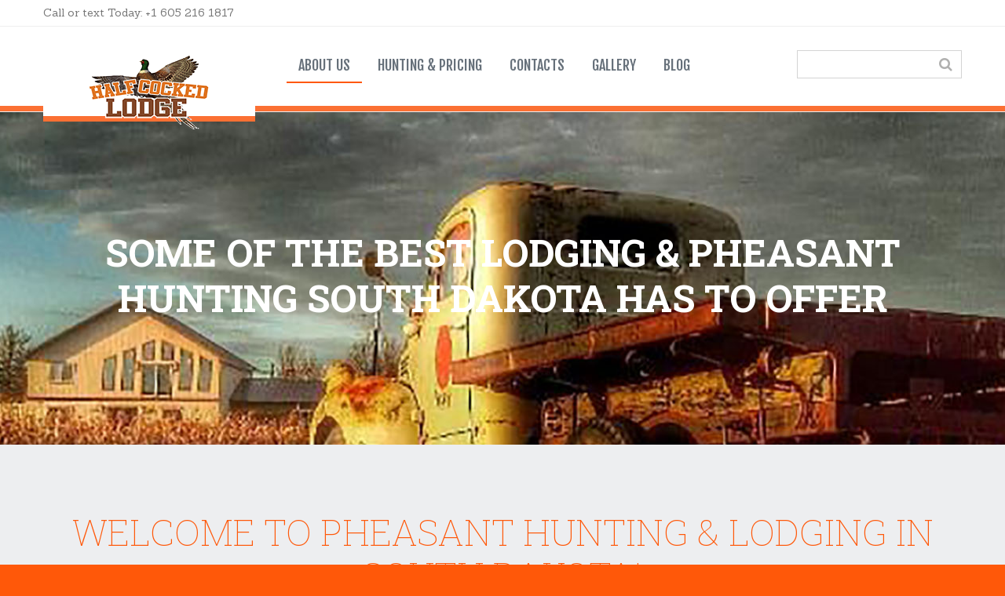

--- FILE ---
content_type: text/html; charset=UTF-8
request_url: http://www.halfcockedlodge.com/
body_size: 12565
content:
<!DOCTYPE html>
<!--[if lt IE 7 ]><html class="ie ie6" lang="en-US"> <![endif]-->
<!--[if IE 7 ]><html class="ie ie7" lang="en-US"> <![endif]-->
<!--[if IE 8 ]><html class="ie ie8" lang="en-US"> <![endif]-->
<!--[if IE 9 ]><html class="ie ie9" lang="en-US"> <![endif]-->
<!--[if (gt IE 9)|!(IE)]><!--><html lang="en-US"> <!--<![endif]-->
<head>
	<title>Half Cocked Lodge | </title>
	<meta name="description" content=" | " />
	<meta charset="UTF-8" />
	<meta name="viewport" content="width=device-width, initial-scale=1.0">
	<link rel="profile" href="//gmpg.org/xfn/11" />
		<link rel="icon" href="http://www.halfcockedlodge.com/wp-content/themes/theme54792/favicon.ico" type="image/x-icon" />
		<link rel="pingback" href="http://www.halfcockedlodge.com/xmlrpc.php" />
	<link rel="alternate" type="application/rss+xml" title="Half Cocked Lodge" href="http://www.halfcockedlodge.com/feed/" />
	<link rel="alternate" type="application/atom+xml" title="Half Cocked Lodge" href="http://www.halfcockedlodge.com/feed/atom/" />
	<link rel="stylesheet" type="text/css" media="all" href="http://www.halfcockedlodge.com/wp-content/themes/theme54792/bootstrap/css/bootstrap.css" />
	<link rel="stylesheet" type="text/css" media="all" href="http://www.halfcockedlodge.com/wp-content/themes/theme54792/bootstrap/css/responsive.css" />
	<link rel="stylesheet" type="text/css" media="all" href="http://www.halfcockedlodge.com/wp-content/themes/CherryFramework/css/camera.css" />
	<link rel="stylesheet" type="text/css" media="all" href="http://www.halfcockedlodge.com/wp-content/themes/theme54792/style.css" />
	<meta name='robots' content='max-image-preview:large' />
<link rel='dns-prefetch' href='//maps.googleapis.com' />
<link rel='dns-prefetch' href='//netdna.bootstrapcdn.com' />
<link rel='dns-prefetch' href='//fonts.googleapis.com' />
<link rel="alternate" type="application/rss+xml" title="Half Cocked Lodge &raquo; Feed" href="http://www.halfcockedlodge.com/feed/" />
<link rel="alternate" type="application/rss+xml" title="Half Cocked Lodge &raquo; Comments Feed" href="http://www.halfcockedlodge.com/comments/feed/" />
<link rel="alternate" type="application/rss+xml" title="Half Cocked Lodge &raquo; About us Comments Feed" href="http://www.halfcockedlodge.com/about-us/feed/" />
<link rel="alternate" title="oEmbed (JSON)" type="application/json+oembed" href="http://www.halfcockedlodge.com/wp-json/oembed/1.0/embed?url=http%3A%2F%2Fwww.halfcockedlodge.com%2F" />
<link rel="alternate" title="oEmbed (XML)" type="text/xml+oembed" href="http://www.halfcockedlodge.com/wp-json/oembed/1.0/embed?url=http%3A%2F%2Fwww.halfcockedlodge.com%2F&#038;format=xml" />
<style id='wp-img-auto-sizes-contain-inline-css' type='text/css'>
img:is([sizes=auto i],[sizes^="auto," i]){contain-intrinsic-size:3000px 1500px}
/*# sourceURL=wp-img-auto-sizes-contain-inline-css */
</style>
<link rel='stylesheet' id='flexslider-css' href='http://www.halfcockedlodge.com/wp-content/plugins/cherry-plugin/lib/js/FlexSlider/flexslider.css?ver=2.2.0' type='text/css' media='all' />
<link rel='stylesheet' id='owl-carousel-css' href='http://www.halfcockedlodge.com/wp-content/plugins/cherry-plugin/lib/js/owl-carousel/owl.carousel.css?ver=1.24' type='text/css' media='all' />
<link rel='stylesheet' id='owl-theme-css' href='http://www.halfcockedlodge.com/wp-content/plugins/cherry-plugin/lib/js/owl-carousel/owl.theme.css?ver=1.24' type='text/css' media='all' />
<link rel='stylesheet' id='font-awesome-css' href='//netdna.bootstrapcdn.com/font-awesome/3.2.1/css/font-awesome.css?ver=3.2.1' type='text/css' media='all' />
<link rel='stylesheet' id='cherry-plugin-css' href='http://www.halfcockedlodge.com/wp-content/plugins/cherry-plugin/includes/css/cherry-plugin.css?ver=1.2.8.1' type='text/css' media='all' />
<style id='wp-emoji-styles-inline-css' type='text/css'>

	img.wp-smiley, img.emoji {
		display: inline !important;
		border: none !important;
		box-shadow: none !important;
		height: 1em !important;
		width: 1em !important;
		margin: 0 0.07em !important;
		vertical-align: -0.1em !important;
		background: none !important;
		padding: 0 !important;
	}
/*# sourceURL=wp-emoji-styles-inline-css */
</style>
<style id='wp-block-library-inline-css' type='text/css'>
:root{--wp-block-synced-color:#7a00df;--wp-block-synced-color--rgb:122,0,223;--wp-bound-block-color:var(--wp-block-synced-color);--wp-editor-canvas-background:#ddd;--wp-admin-theme-color:#007cba;--wp-admin-theme-color--rgb:0,124,186;--wp-admin-theme-color-darker-10:#006ba1;--wp-admin-theme-color-darker-10--rgb:0,107,160.5;--wp-admin-theme-color-darker-20:#005a87;--wp-admin-theme-color-darker-20--rgb:0,90,135;--wp-admin-border-width-focus:2px}@media (min-resolution:192dpi){:root{--wp-admin-border-width-focus:1.5px}}.wp-element-button{cursor:pointer}:root .has-very-light-gray-background-color{background-color:#eee}:root .has-very-dark-gray-background-color{background-color:#313131}:root .has-very-light-gray-color{color:#eee}:root .has-very-dark-gray-color{color:#313131}:root .has-vivid-green-cyan-to-vivid-cyan-blue-gradient-background{background:linear-gradient(135deg,#00d084,#0693e3)}:root .has-purple-crush-gradient-background{background:linear-gradient(135deg,#34e2e4,#4721fb 50%,#ab1dfe)}:root .has-hazy-dawn-gradient-background{background:linear-gradient(135deg,#faaca8,#dad0ec)}:root .has-subdued-olive-gradient-background{background:linear-gradient(135deg,#fafae1,#67a671)}:root .has-atomic-cream-gradient-background{background:linear-gradient(135deg,#fdd79a,#004a59)}:root .has-nightshade-gradient-background{background:linear-gradient(135deg,#330968,#31cdcf)}:root .has-midnight-gradient-background{background:linear-gradient(135deg,#020381,#2874fc)}:root{--wp--preset--font-size--normal:16px;--wp--preset--font-size--huge:42px}.has-regular-font-size{font-size:1em}.has-larger-font-size{font-size:2.625em}.has-normal-font-size{font-size:var(--wp--preset--font-size--normal)}.has-huge-font-size{font-size:var(--wp--preset--font-size--huge)}.has-text-align-center{text-align:center}.has-text-align-left{text-align:left}.has-text-align-right{text-align:right}.has-fit-text{white-space:nowrap!important}#end-resizable-editor-section{display:none}.aligncenter{clear:both}.items-justified-left{justify-content:flex-start}.items-justified-center{justify-content:center}.items-justified-right{justify-content:flex-end}.items-justified-space-between{justify-content:space-between}.screen-reader-text{border:0;clip-path:inset(50%);height:1px;margin:-1px;overflow:hidden;padding:0;position:absolute;width:1px;word-wrap:normal!important}.screen-reader-text:focus{background-color:#ddd;clip-path:none;color:#444;display:block;font-size:1em;height:auto;left:5px;line-height:normal;padding:15px 23px 14px;text-decoration:none;top:5px;width:auto;z-index:100000}html :where(.has-border-color){border-style:solid}html :where([style*=border-top-color]){border-top-style:solid}html :where([style*=border-right-color]){border-right-style:solid}html :where([style*=border-bottom-color]){border-bottom-style:solid}html :where([style*=border-left-color]){border-left-style:solid}html :where([style*=border-width]){border-style:solid}html :where([style*=border-top-width]){border-top-style:solid}html :where([style*=border-right-width]){border-right-style:solid}html :where([style*=border-bottom-width]){border-bottom-style:solid}html :where([style*=border-left-width]){border-left-style:solid}html :where(img[class*=wp-image-]){height:auto;max-width:100%}:where(figure){margin:0 0 1em}html :where(.is-position-sticky){--wp-admin--admin-bar--position-offset:var(--wp-admin--admin-bar--height,0px)}@media screen and (max-width:600px){html :where(.is-position-sticky){--wp-admin--admin-bar--position-offset:0px}}

/*# sourceURL=wp-block-library-inline-css */
</style><style id='global-styles-inline-css' type='text/css'>
:root{--wp--preset--aspect-ratio--square: 1;--wp--preset--aspect-ratio--4-3: 4/3;--wp--preset--aspect-ratio--3-4: 3/4;--wp--preset--aspect-ratio--3-2: 3/2;--wp--preset--aspect-ratio--2-3: 2/3;--wp--preset--aspect-ratio--16-9: 16/9;--wp--preset--aspect-ratio--9-16: 9/16;--wp--preset--color--black: #000000;--wp--preset--color--cyan-bluish-gray: #abb8c3;--wp--preset--color--white: #ffffff;--wp--preset--color--pale-pink: #f78da7;--wp--preset--color--vivid-red: #cf2e2e;--wp--preset--color--luminous-vivid-orange: #ff6900;--wp--preset--color--luminous-vivid-amber: #fcb900;--wp--preset--color--light-green-cyan: #7bdcb5;--wp--preset--color--vivid-green-cyan: #00d084;--wp--preset--color--pale-cyan-blue: #8ed1fc;--wp--preset--color--vivid-cyan-blue: #0693e3;--wp--preset--color--vivid-purple: #9b51e0;--wp--preset--gradient--vivid-cyan-blue-to-vivid-purple: linear-gradient(135deg,rgb(6,147,227) 0%,rgb(155,81,224) 100%);--wp--preset--gradient--light-green-cyan-to-vivid-green-cyan: linear-gradient(135deg,rgb(122,220,180) 0%,rgb(0,208,130) 100%);--wp--preset--gradient--luminous-vivid-amber-to-luminous-vivid-orange: linear-gradient(135deg,rgb(252,185,0) 0%,rgb(255,105,0) 100%);--wp--preset--gradient--luminous-vivid-orange-to-vivid-red: linear-gradient(135deg,rgb(255,105,0) 0%,rgb(207,46,46) 100%);--wp--preset--gradient--very-light-gray-to-cyan-bluish-gray: linear-gradient(135deg,rgb(238,238,238) 0%,rgb(169,184,195) 100%);--wp--preset--gradient--cool-to-warm-spectrum: linear-gradient(135deg,rgb(74,234,220) 0%,rgb(151,120,209) 20%,rgb(207,42,186) 40%,rgb(238,44,130) 60%,rgb(251,105,98) 80%,rgb(254,248,76) 100%);--wp--preset--gradient--blush-light-purple: linear-gradient(135deg,rgb(255,206,236) 0%,rgb(152,150,240) 100%);--wp--preset--gradient--blush-bordeaux: linear-gradient(135deg,rgb(254,205,165) 0%,rgb(254,45,45) 50%,rgb(107,0,62) 100%);--wp--preset--gradient--luminous-dusk: linear-gradient(135deg,rgb(255,203,112) 0%,rgb(199,81,192) 50%,rgb(65,88,208) 100%);--wp--preset--gradient--pale-ocean: linear-gradient(135deg,rgb(255,245,203) 0%,rgb(182,227,212) 50%,rgb(51,167,181) 100%);--wp--preset--gradient--electric-grass: linear-gradient(135deg,rgb(202,248,128) 0%,rgb(113,206,126) 100%);--wp--preset--gradient--midnight: linear-gradient(135deg,rgb(2,3,129) 0%,rgb(40,116,252) 100%);--wp--preset--font-size--small: 13px;--wp--preset--font-size--medium: 20px;--wp--preset--font-size--large: 36px;--wp--preset--font-size--x-large: 42px;--wp--preset--spacing--20: 0.44rem;--wp--preset--spacing--30: 0.67rem;--wp--preset--spacing--40: 1rem;--wp--preset--spacing--50: 1.5rem;--wp--preset--spacing--60: 2.25rem;--wp--preset--spacing--70: 3.38rem;--wp--preset--spacing--80: 5.06rem;--wp--preset--shadow--natural: 6px 6px 9px rgba(0, 0, 0, 0.2);--wp--preset--shadow--deep: 12px 12px 50px rgba(0, 0, 0, 0.4);--wp--preset--shadow--sharp: 6px 6px 0px rgba(0, 0, 0, 0.2);--wp--preset--shadow--outlined: 6px 6px 0px -3px rgb(255, 255, 255), 6px 6px rgb(0, 0, 0);--wp--preset--shadow--crisp: 6px 6px 0px rgb(0, 0, 0);}:where(.is-layout-flex){gap: 0.5em;}:where(.is-layout-grid){gap: 0.5em;}body .is-layout-flex{display: flex;}.is-layout-flex{flex-wrap: wrap;align-items: center;}.is-layout-flex > :is(*, div){margin: 0;}body .is-layout-grid{display: grid;}.is-layout-grid > :is(*, div){margin: 0;}:where(.wp-block-columns.is-layout-flex){gap: 2em;}:where(.wp-block-columns.is-layout-grid){gap: 2em;}:where(.wp-block-post-template.is-layout-flex){gap: 1.25em;}:where(.wp-block-post-template.is-layout-grid){gap: 1.25em;}.has-black-color{color: var(--wp--preset--color--black) !important;}.has-cyan-bluish-gray-color{color: var(--wp--preset--color--cyan-bluish-gray) !important;}.has-white-color{color: var(--wp--preset--color--white) !important;}.has-pale-pink-color{color: var(--wp--preset--color--pale-pink) !important;}.has-vivid-red-color{color: var(--wp--preset--color--vivid-red) !important;}.has-luminous-vivid-orange-color{color: var(--wp--preset--color--luminous-vivid-orange) !important;}.has-luminous-vivid-amber-color{color: var(--wp--preset--color--luminous-vivid-amber) !important;}.has-light-green-cyan-color{color: var(--wp--preset--color--light-green-cyan) !important;}.has-vivid-green-cyan-color{color: var(--wp--preset--color--vivid-green-cyan) !important;}.has-pale-cyan-blue-color{color: var(--wp--preset--color--pale-cyan-blue) !important;}.has-vivid-cyan-blue-color{color: var(--wp--preset--color--vivid-cyan-blue) !important;}.has-vivid-purple-color{color: var(--wp--preset--color--vivid-purple) !important;}.has-black-background-color{background-color: var(--wp--preset--color--black) !important;}.has-cyan-bluish-gray-background-color{background-color: var(--wp--preset--color--cyan-bluish-gray) !important;}.has-white-background-color{background-color: var(--wp--preset--color--white) !important;}.has-pale-pink-background-color{background-color: var(--wp--preset--color--pale-pink) !important;}.has-vivid-red-background-color{background-color: var(--wp--preset--color--vivid-red) !important;}.has-luminous-vivid-orange-background-color{background-color: var(--wp--preset--color--luminous-vivid-orange) !important;}.has-luminous-vivid-amber-background-color{background-color: var(--wp--preset--color--luminous-vivid-amber) !important;}.has-light-green-cyan-background-color{background-color: var(--wp--preset--color--light-green-cyan) !important;}.has-vivid-green-cyan-background-color{background-color: var(--wp--preset--color--vivid-green-cyan) !important;}.has-pale-cyan-blue-background-color{background-color: var(--wp--preset--color--pale-cyan-blue) !important;}.has-vivid-cyan-blue-background-color{background-color: var(--wp--preset--color--vivid-cyan-blue) !important;}.has-vivid-purple-background-color{background-color: var(--wp--preset--color--vivid-purple) !important;}.has-black-border-color{border-color: var(--wp--preset--color--black) !important;}.has-cyan-bluish-gray-border-color{border-color: var(--wp--preset--color--cyan-bluish-gray) !important;}.has-white-border-color{border-color: var(--wp--preset--color--white) !important;}.has-pale-pink-border-color{border-color: var(--wp--preset--color--pale-pink) !important;}.has-vivid-red-border-color{border-color: var(--wp--preset--color--vivid-red) !important;}.has-luminous-vivid-orange-border-color{border-color: var(--wp--preset--color--luminous-vivid-orange) !important;}.has-luminous-vivid-amber-border-color{border-color: var(--wp--preset--color--luminous-vivid-amber) !important;}.has-light-green-cyan-border-color{border-color: var(--wp--preset--color--light-green-cyan) !important;}.has-vivid-green-cyan-border-color{border-color: var(--wp--preset--color--vivid-green-cyan) !important;}.has-pale-cyan-blue-border-color{border-color: var(--wp--preset--color--pale-cyan-blue) !important;}.has-vivid-cyan-blue-border-color{border-color: var(--wp--preset--color--vivid-cyan-blue) !important;}.has-vivid-purple-border-color{border-color: var(--wp--preset--color--vivid-purple) !important;}.has-vivid-cyan-blue-to-vivid-purple-gradient-background{background: var(--wp--preset--gradient--vivid-cyan-blue-to-vivid-purple) !important;}.has-light-green-cyan-to-vivid-green-cyan-gradient-background{background: var(--wp--preset--gradient--light-green-cyan-to-vivid-green-cyan) !important;}.has-luminous-vivid-amber-to-luminous-vivid-orange-gradient-background{background: var(--wp--preset--gradient--luminous-vivid-amber-to-luminous-vivid-orange) !important;}.has-luminous-vivid-orange-to-vivid-red-gradient-background{background: var(--wp--preset--gradient--luminous-vivid-orange-to-vivid-red) !important;}.has-very-light-gray-to-cyan-bluish-gray-gradient-background{background: var(--wp--preset--gradient--very-light-gray-to-cyan-bluish-gray) !important;}.has-cool-to-warm-spectrum-gradient-background{background: var(--wp--preset--gradient--cool-to-warm-spectrum) !important;}.has-blush-light-purple-gradient-background{background: var(--wp--preset--gradient--blush-light-purple) !important;}.has-blush-bordeaux-gradient-background{background: var(--wp--preset--gradient--blush-bordeaux) !important;}.has-luminous-dusk-gradient-background{background: var(--wp--preset--gradient--luminous-dusk) !important;}.has-pale-ocean-gradient-background{background: var(--wp--preset--gradient--pale-ocean) !important;}.has-electric-grass-gradient-background{background: var(--wp--preset--gradient--electric-grass) !important;}.has-midnight-gradient-background{background: var(--wp--preset--gradient--midnight) !important;}.has-small-font-size{font-size: var(--wp--preset--font-size--small) !important;}.has-medium-font-size{font-size: var(--wp--preset--font-size--medium) !important;}.has-large-font-size{font-size: var(--wp--preset--font-size--large) !important;}.has-x-large-font-size{font-size: var(--wp--preset--font-size--x-large) !important;}
/*# sourceURL=global-styles-inline-css */
</style>

<style id='classic-theme-styles-inline-css' type='text/css'>
/*! This file is auto-generated */
.wp-block-button__link{color:#fff;background-color:#32373c;border-radius:9999px;box-shadow:none;text-decoration:none;padding:calc(.667em + 2px) calc(1.333em + 2px);font-size:1.125em}.wp-block-file__button{background:#32373c;color:#fff;text-decoration:none}
/*# sourceURL=/wp-includes/css/classic-themes.min.css */
</style>
<link rel='stylesheet' id='cherry-lazy-load-css' href='http://www.halfcockedlodge.com/wp-content/plugins/cherry-lazy-load/css/lazy-load.css?ver=1.0' type='text/css' media='all' />
<link rel='stylesheet' id='cherry-parallax-css' href='http://www.halfcockedlodge.com/wp-content/plugins/cherry-parallax/css/parallax.css?ver=1.0.0' type='text/css' media='all' />
<link rel='stylesheet' id='contact-form-7-css' href='http://www.halfcockedlodge.com/wp-content/plugins/contact-form-7/includes/css/styles.css?ver=6.1.4' type='text/css' media='all' />
<link rel='stylesheet' id='theme54792-css' href='http://www.halfcockedlodge.com/wp-content/themes/theme54792/main-style.css' type='text/css' media='all' />
<link rel='stylesheet' id='magnific-popup-css' href='http://www.halfcockedlodge.com/wp-content/themes/CherryFramework/css/magnific-popup.css?ver=0.9.3' type='text/css' media='all' />
<link rel='stylesheet' id='options_typography_Fjalla+One-css' href='//fonts.googleapis.com/css?family=Fjalla+One&#038;subset=latin' type='text/css' media='all' />
<link rel='stylesheet' id='options_typography_Satisfy-css' href='//fonts.googleapis.com/css?family=Satisfy&#038;subset=latin' type='text/css' media='all' />
<script type="text/javascript" src="http://www.halfcockedlodge.com/wp-content/themes/CherryFramework/js/jquery-1.7.2.min.js?ver=1.7.2" id="jquery-js"></script>
<script type="text/javascript" src="http://www.halfcockedlodge.com/wp-content/plugins/cherry-plugin/lib/js/jquery.easing.1.3.js?ver=1.3" id="easing-js"></script>
<script type="text/javascript" src="http://www.halfcockedlodge.com/wp-content/plugins/cherry-plugin/lib/js/elasti-carousel/jquery.elastislide.js?ver=1.2.8.1" id="elastislide-js"></script>
<script type="text/javascript" src="//maps.googleapis.com/maps/api/js?v=3.exp&amp;sensor=false&amp;ver=8a1ed6183400304f2e0172700e09166f" id="googlemapapis-js"></script>
<script type="text/javascript" src="http://www.halfcockedlodge.com/wp-content/themes/theme54792/js/nsu.js?ver=1.0" id="nsu-js"></script>
<script type="text/javascript" src="http://www.halfcockedlodge.com/wp-content/themes/CherryFramework/js/jquery-migrate-1.2.1.min.js?ver=1.2.1" id="migrate-js"></script>
<script type="text/javascript" src="http://www.halfcockedlodge.com/wp-content/themes/CherryFramework/js/modernizr.js?ver=2.0.6" id="modernizr-js"></script>
<script type="text/javascript" src="http://www.halfcockedlodge.com/wp-content/themes/CherryFramework/js/jflickrfeed.js?ver=1.0" id="jflickrfeed-js"></script>
<script type="text/javascript" src="http://www.halfcockedlodge.com/wp-content/themes/CherryFramework/js/custom.js?ver=1.0" id="custom-js"></script>
<script type="text/javascript" src="http://www.halfcockedlodge.com/wp-content/themes/CherryFramework/bootstrap/js/bootstrap.min.js?ver=2.3.0" id="bootstrap-js"></script>
<link rel="https://api.w.org/" href="http://www.halfcockedlodge.com/wp-json/" /><link rel="alternate" title="JSON" type="application/json" href="http://www.halfcockedlodge.com/wp-json/wp/v2/pages/1797" /><link rel="EditURI" type="application/rsd+xml" title="RSD" href="http://www.halfcockedlodge.com/xmlrpc.php?rsd" />

<link rel="canonical" href="http://www.halfcockedlodge.com/" />
<link rel='shortlink' href='http://www.halfcockedlodge.com/' />
<script type="text/javascript">
(function(url){
	if(/(?:Chrome\/26\.0\.1410\.63 Safari\/537\.31|WordfenceTestMonBot)/.test(navigator.userAgent)){ return; }
	var addEvent = function(evt, handler) {
		if (window.addEventListener) {
			document.addEventListener(evt, handler, false);
		} else if (window.attachEvent) {
			document.attachEvent('on' + evt, handler);
		}
	};
	var removeEvent = function(evt, handler) {
		if (window.removeEventListener) {
			document.removeEventListener(evt, handler, false);
		} else if (window.detachEvent) {
			document.detachEvent('on' + evt, handler);
		}
	};
	var evts = 'contextmenu dblclick drag dragend dragenter dragleave dragover dragstart drop keydown keypress keyup mousedown mousemove mouseout mouseover mouseup mousewheel scroll'.split(' ');
	var logHuman = function() {
		if (window.wfLogHumanRan) { return; }
		window.wfLogHumanRan = true;
		var wfscr = document.createElement('script');
		wfscr.type = 'text/javascript';
		wfscr.async = true;
		wfscr.src = url + '&r=' + Math.random();
		(document.getElementsByTagName('head')[0]||document.getElementsByTagName('body')[0]).appendChild(wfscr);
		for (var i = 0; i < evts.length; i++) {
			removeEvent(evts[i], logHuman);
		}
	};
	for (var i = 0; i < evts.length; i++) {
		addEvent(evts[i], logHuman);
	}
})('//www.halfcockedlodge.com/?wordfence_lh=1&hid=E8D634576B556D8F8091D77B4FA4F194');
</script><script>
 var system_folder = 'http://www.halfcockedlodge.com/wp-content/themes/CherryFramework/admin/data_management/',
	 CHILD_URL ='http://www.halfcockedlodge.com/wp-content/themes/theme54792',
	 PARENT_URL = 'http://www.halfcockedlodge.com/wp-content/themes/CherryFramework', 
	 CURRENT_THEME = 'theme54792'</script>
<style type='text/css'>
body { background-color:#ff5809 }
.header { background-color:#ffffff }
.color2 li h5 a { color:#db6532; }
.color2 li h5 a:hover { color:#ff5809; }
.color3 li h5 a { color:#db6532; }
.color3 li h5 a:hover { color:#ff5809; }

.footer {
	background-color:#ff5809;
}

.banner-wrap__style-1 {
	border-bottom: 2px solid #ff5809;
}
.title-box__style-2 .title-box_primary {
    color: #ff5809;
}

.title-box h2 {
	    color: #ff5809;
}

.copyright {
              border-top: 1px solid #ff6633;
}

}

.sf-menu > li > a:after {
    background-color: #ff5809
}

.header .tail-bottom {
	    border-bottom: 7px solid #fb7033;
}

.logo:after {
           border-bottom: 7px solid #fb7033;
}

a {
    color: #ff5809;
}

.sf-menu > li > a:after {
     background-color: #ff5809;
}

body {
      background-color: #ff5809;
}

.social-nets-wrapper .social li a:hover, .social-nets-wrapper .social li a:active, .social-nets-wrapper .social li a:focus { color:#ff5809; }
.sf-menu li li li a:hover { color:#ff5809; }
.sf-menu li ul {
	background-color:#ff5809;
}
.logo_link:hover, .logo_link:active, .logo_link:focus { color:#ff5809; }

.price-plans .plan.highlight h3 {background-color:#ff5809; border-bottom-color:#fff;}
.price-plans .plan.highlight h4 {background-color:#f27c37;}

.price-plans .plan h3
{background:#ff5809; color:#fff;}
.price-plans .plan h4 {background:#f27c37; color:#fff ;}
</style>
<style type='text/css'>
h1 { font: normal 30px/35px Fjalla One;  color:#f24d11; }
h2 { font: normal 22px/26px Fjalla One;  color:#66707a; }
h3 { font: normal 20px/24px Fjalla One;  color:#66707a; }
h4 { font: normal 14px/20px Fjalla One;  color:#66707a; }
h5 { font: normal 12px/18px Fjalla One;  color:#66707a; }
h6 { font: normal 12px/18px Fjalla One;  color:#66707a; }
body { font-weight: normal;}
.logo_h__txt, .logo_link { font: normal 42px/42px Satisfy;  color:#6592c9; }
.sf-menu > li > a { font: normal 18px/18px Fjalla One;  color:#66707a; }
.nav.footer-nav a { font: normal 14px/21px Roboto Slab, serif;  color:#ffffff; }
</style>
		<!--[if lt IE 9]>
		<div id="ie7-alert" style="width: 100%; text-align:center;">
			<img src="http://tmbhtest.com/images/ie7.jpg" alt="Upgrade IE 8" width="640" height="344" border="0" usemap="#Map" />
			<map name="Map" id="Map"><area shape="rect" coords="496,201,604,329" href="http://www.microsoft.com/windows/internet-explorer/default.aspx" target="_blank" alt="Download Interent Explorer" /><area shape="rect" coords="380,201,488,329" href="http://www.apple.com/safari/download/" target="_blank" alt="Download Apple Safari" /><area shape="rect" coords="268,202,376,330" href="http://www.opera.com/download/" target="_blank" alt="Download Opera" /><area shape="rect" coords="155,202,263,330" href="http://www.mozilla.com/" target="_blank" alt="Download Firefox" /><area shape="rect" coords="35,201,143,329" href="http://www.google.com/chrome" target="_blank" alt="Download Google Chrome" />
			</map>
		</div>
	<![endif]-->
	<!--[if gte IE 9]><!-->
		<script src="http://www.halfcockedlodge.com/wp-content/themes/CherryFramework/js/jquery.mobile.customized.min.js" type="text/javascript"></script>
		<script type="text/javascript">
			jQuery(function(){
				jQuery('.sf-menu').mobileMenu({defaultText: "Navigate to..."});
			});
		</script>
	<!--<![endif]-->
	<script type="text/javascript">
		// Init navigation menu
		jQuery(function(){
		// main navigation init
			jQuery('ul.sf-menu').superfish({
				delay: 1000, // the delay in milliseconds that the mouse can remain outside a sub-menu without it closing
				animation: {
					opacity: "show",
					height: "show"
				}, // used to animate the sub-menu open
				speed: "normal", // animation speed
				autoArrows: false, // generation of arrow mark-up (for submenu)
				disableHI: true // to disable hoverIntent detection
			});

		//Zoom fix
		//IPad/IPhone
			var viewportmeta = document.querySelector && document.querySelector('meta[name="viewport"]'),
				ua = navigator.userAgent,
				gestureStart = function () {
					viewportmeta.content = "width=device-width, minimum-scale=0.25, maximum-scale=1.6, initial-scale=1.0";
				},
				scaleFix = function () {
					if (viewportmeta && /iPhone|iPad/.test(ua) && !/Opera Mini/.test(ua)) {
						viewportmeta.content = "width=device-width, minimum-scale=1.0, maximum-scale=1.0";
						document.addEventListener("gesturestart", gestureStart, false);
					}
				};
			scaleFix();
		})
	</script>
	<!-- stick up menu -->
	<script type="text/javascript">
		jQuery(document).ready(function(){
			if(!device.mobile() && !device.tablet()){
				jQuery('.tail-bottom').tmStickUp({
					correctionSelector: jQuery('#wpadminbar')
				,	listenSelector: jQuery('.listenSelector')
				,	active: true				,	pseudo: true				});
			}
		})
	</script>
</head>

<body class="home wp-singular page-template page-template-page-home page-template-page-home-php page page-id-1797 page-parent wp-theme-CherryFramework wp-child-theme-theme54792">
	<div id="motopress-main" class="main-holder">
		<!--Begin #motopress-main-->
		<header class="motopress-wrapper header">
			<div class="container">
				<div class="row">
					<div class="span12" data-motopress-wrapper-file="wrapper/wrapper-header.php" data-motopress-wrapper-type="header" data-motopress-id="69712223c9a2f">
						<div class="tail-top">
	<div class="row">
		
		<div class="span6" data-motopress-type="static" data-motopress-static-file="static/static-top-links.php">
				
<div>
   
Call or text Today:  <span class="phone">+1 605 216 1817</span>
	
</div>
		</div>
	</div>
</div>
<div class="tail-bottom">
	<div class="row">
		<div class="span3" data-motopress-type="static" data-motopress-static-file="static/static-logo.php">
			<!-- BEGIN LOGO -->
<div class="logo pull-left">
									<a href="http://www.halfcockedlodge.com/" class="logo_h logo_h__img"><img src="http://www.halfcockedlodge.com/wp-content/uploads/2016/01/half-cocked-logopng-1.png" alt="Half Cocked Lodge" title=""></a>
				</div>
<!-- END LOGO -->		</div>
		<div class="span6" data-motopress-type="static" data-motopress-static-file="static/static-nav.php">
			<!-- BEGIN MAIN NAVIGATION -->
<nav class="nav nav__primary clearfix">
<ul id="topnav" class="sf-menu"><li id="menu-item-2108" class="menu-item menu-item-type-post_type menu-item-object-page menu-item-home current-menu-item page_item page-item-1797 current_page_item menu-item-has-children"><a href="http://www.halfcockedlodge.com/">About us</a>
<ul class="sub-menu">
	<li id="menu-item-2555" class="menu-item menu-item-type-post_type menu-item-object-page"><a href="http://www.halfcockedlodge.com/about-us/our-team/">Our Team</a></li>
	<li id="menu-item-3013" class="menu-item menu-item-type-post_type menu-item-object-page"><a href="http://www.halfcockedlodge.com/about-us/testimonial/">Testimonial</a></li>
</ul>
</li>
<li id="menu-item-2563" class="menu-item menu-item-type-post_type menu-item-object-page menu-item-has-children"><a href="http://www.halfcockedlodge.com/hunting/">Hunting &#038; Pricing</a>
<ul class="sub-menu">
	<li id="menu-item-3131" class="menu-item menu-item-type-post_type menu-item-object-page"><a href="http://www.halfcockedlodge.com/hunting/">Hunting &#038; Pricing</a></li>
	<li id="menu-item-3014" class="menu-item menu-item-type-post_type menu-item-object-page"><a href="http://www.halfcockedlodge.com/hunting/reservations/">Reservations</a></li>
</ul>
</li>
<li id="menu-item-2105" class="menu-item menu-item-type-post_type menu-item-object-page"><a href="http://www.halfcockedlodge.com/contacts/">Contacts</a></li>
<li id="menu-item-2645" class="menu-item menu-item-type-post_type menu-item-object-page"><a href="http://www.halfcockedlodge.com/photo-gallery/">Gallery</a></li>
<li id="menu-item-2107" class="menu-item menu-item-type-post_type menu-item-object-page"><a href="http://www.halfcockedlodge.com/blog/">Blog</a></li>
</ul></nav><!-- END MAIN NAVIGATION -->		</div>
		<div class="span3 hidden-phone" data-motopress-type="static" data-motopress-static-file="static/static-search.php">
			<!-- BEGIN SEARCH FORM -->
	<div class="search-form search-form__h hidden-phone clearfix">
		<form id="search-header" class="navbar-form pull-right" method="get" action="http://www.halfcockedlodge.com/" accept-charset="utf-8">
			<input type="text" name="s" class="search-form_it">
			<button type="submit" class="search-form_is">
				<i class="icon-search"></i>
			</button>
		</form>
	</div>
<!-- END SEARCH FORM -->		</div>
	</div>
</div>					</div>
				</div>
			</div>
		</header>
<div class="motopress-wrapper content-holder clearfix">
	<div class="container">
		<div class="row">
						<div class="span12" data-motopress-wrapper-file="page-home.php" data-motopress-wrapper-type="content">
									<div class="row">
						<div class="span12" data-motopress-type="static" data-motopress-static-file="static/static-slider.php">
								<div id="slider-wrapper" class="slider">
		<div class="container">

			
			
						
		</div>
	</div><!-- .slider -->
						</div>
					</div>
								<div class="row">
					<div class="span12" data-motopress-type="loop" data-motopress-loop-file="loop/loop-page.php">
							<div id="post-1797" class="page post-1797 type-page status-publish hentry">
		<section class="parallax-box image-parallax-box " ><div class="parallax-content">
<section class="lazy-load-box trigger effect-slidedown " data-delay="0" data-speed="600" style="-webkit-transition: all 600ms ease; -moz-transition: all 600ms ease; -ms-transition: all 600ms ease; -o-transition: all 600ms ease; transition: all 600ms ease;">
<h2>Some of the best lodging &amp; pheasant hunting South Dakota has to offer</h2>
</section>
<div class="clear"></div></div><div class="parallax-bg" data-parallax-type="image" data-img-url="http://www.halfcockedlodge.com/wp-content/uploads/2015/09/parallax2-img.jpg" data-speed="1.5" data-invert="false" ></div></section>
<div class="title-box clearfix title-box__style-1"><h2 class="title-box_primary">Welcome to Pheasant Hunting &amp; Lodging in South Dakota!</h2><h3 class="title-box_secondary">Enjoy our relaxing warm ambiance<br />
during your hunt or vacation!</h3></div><!-- //.title-box -->
<div class="row ">
<div class="span4 "><section class="lazy-load-box trigger effect-fade " data-delay="200" data-speed="600" style="-webkit-transition: all 600ms ease; -moz-transition: all 600ms ease; -ms-transition: all 600ms ease; -o-transition: all 600ms ease; transition: all 600ms ease;">
<div class="banner-wrap banner-wrap__style-1"><figure class="featured-thumbnail"><a href="http://www.halfcockedlodge.com/about/testimonial/" title="People are Talking"><img decoding="async" src="http://www.halfcockedlodge.com/wp-content/uploads/2015/09/banner2-img1.jpg" title="People are Talking" alt="" /></a></figure><h5>People are Talking</h5><p>Half Cocked Lodge is a favorite among hunters visiting South Dakota. We have a long tradition of pheasant hunting, see for yourself what others are saying.</p></div><!-- .banner-wrap (end) -->
</section></div>
<div class="span4 "><section class="lazy-load-box trigger effect-fade " data-delay="400" data-speed="600" style="-webkit-transition: all 600ms ease; -moz-transition: all 600ms ease; -ms-transition: all 600ms ease; -o-transition: all 600ms ease; transition: all 600ms ease;">
<div class="banner-wrap banner-wrap__style-1"><figure class="featured-thumbnail"><a href="http://www.halfcockedlodge.com/about-us/our-team/" title="Family Run"><img decoding="async" src="http://www.halfcockedlodge.com/wp-content/uploads/2015/09/banner2-img2.jpg" title="Family Run" alt="" /></a></figure><h5>Family Run</h5><p>We pride ourselves on treating you like one of the family. Click to learn more about the Usselman family and the individuals behind the operation. </p></div><!-- .banner-wrap (end) -->
</section></div>
<div class="span4 "><section class="lazy-load-box trigger effect-fade " data-delay="600" data-speed="600" style="-webkit-transition: all 600ms ease; -moz-transition: all 600ms ease; -ms-transition: all 600ms ease; -o-transition: all 600ms ease; transition: all 600ms ease;">
<div class="banner-wrap banner-wrap__style-1"><figure class="featured-thumbnail"><a href="http://www.halfcockedlodge.com/hunting/reservations/" title="Reserve Your Dates"><img decoding="async" src="http://www.halfcockedlodge.com/wp-content/uploads/2016/01/feathers2.jpg" title="Reserve Your Dates" alt="" /></a></figure><h5>Reserve Your Dates</h5><p>Space with us fills quickly! Especially close to pheasant season. Call (605) 216 – 1817 or fill out the contact us form with additional questions.</p></div><!-- .banner-wrap (end) -->
</section></div>
</div><!-- .row (end) -->
<p style="text-align: center;"><div class="title-box clearfix title-box__style-2"><h2 class="title-box_primary">Why choose us</h2><h3 class="title-box_secondary">Featured on the Outdoor Channel - The Flush - Half Cocked Lodge &amp; Double Barrel Inn has some of the finest land to hunt and the friendlies and coziest lodge around</h3></div><!-- //.title-box -->
<div style="text-align: center;"> <iframe style="border: 5px solid #fb7033;" src="https://www.youtube.com/embed/-5qVU30AVIQ"  width="560" height="315" frameborder="0" allowfullscreen="allowfullscreen"></iframe><br />
</br></br>
</div>
<div class="row ">
<div class="span6 "><section class="lazy-load-box trigger effect-slidefromleft " data-delay="200" data-speed="600" style="-webkit-transition: all 600ms ease; -moz-transition: all 600ms ease; -ms-transition: all 600ms ease; -o-transition: all 600ms ease; transition: all 600ms ease;">
<div class="service-box "><figure class="icon"><i class="icon-ok-circle"></i></figure><div class="service-box_body"><h2 class="title">Pheasant Hunting Packages</h2><div class="service-box_txt">No group is too big or too small for us to handle. We have packages to meet all your needs! If you don't see what you like, don't worry -- just ask we are happy to create a package to suit your needs -- go ahead just ask.</div></div></div><!-- /Service Box -->
</section>
<section class="lazy-load-box trigger effect-slidefromleft " data-delay="400" data-speed="600" style="-webkit-transition: all 600ms ease; -moz-transition: all 600ms ease; -ms-transition: all 600ms ease; -o-transition: all 600ms ease; transition: all 600ms ease;">
<div class="service-box "><figure class="icon"><i class="icon-food"></i></figure><div class="service-box_body"><h2 class="title">Home Cooked Meals</h2><div class="service-box_txt">You and your group will enjoy home cooked meals every day prepared especially for you. After the hunt, relax and watch TV, enjoy a game of pool and let us do the work.</div></div></div><!-- /Service Box -->
</section>
<section class="lazy-load-box trigger effect-slidefromleft " data-delay="800" data-speed="600" style="-webkit-transition: all 600ms ease; -moz-transition: all 600ms ease; -ms-transition: all 600ms ease; -o-transition: all 600ms ease; transition: all 600ms ease;">
<div class="service-box "><figure class="icon"><i class="icon-comments"></i></figure><div class="service-box_body"><h2 class="title">Lodging &amp; Transportation</h2><div class="service-box_txt">We have a large bunk house to house you as a group or we have private rooms if you require more privacy. We do provide transportation on our special buses the Bar Comet Bus and the Wild Cat. Bus transportation is offered to all of our hunters.</div></div></div><!-- /Service Box -->
</section></div>
<div class="span6 "><section class="lazy-load-box trigger effect-slidefromright " data-delay="200" data-speed="600" style="-webkit-transition: all 600ms ease; -moz-transition: all 600ms ease; -ms-transition: all 600ms ease; -o-transition: all 600ms ease; transition: all 600ms ease;">
<div class="service-box "><figure class="icon"><i class="icon-gift"></i></figure><div class="service-box_body"><h2 class="title">Special Occasion Rentals</h2><div class="service-box_txt">If you are planning something special and haven't found the right place to stay, Half Cocked Lodge can hold special occasions from a weekend retreat to a traditional holiday.</div></div></div><!-- /Service Box -->
</section>
<section class="lazy-load-box trigger effect-slidefromright " data-delay="600" data-speed="600" style="-webkit-transition: all 600ms ease; -moz-transition: all 600ms ease; -ms-transition: all 600ms ease; -o-transition: all 600ms ease; transition: all 600ms ease;">
<div class="service-box "><figure class="icon"><i class="icon-group"></i></figure><div class="service-box_body"><h2 class="title">Friendly Family Atmosphere</h2><div class="service-box_txt">We treat you so well you won't want to leave and you for sure will be coming back. We have the best pheasant hunting South Dakota has to offer! Hunt behind some people pleasing dogs with great demeanor and personalities. At Half Cocked Lodge our friendly hunting guides will give you an experience you won't forget.</div></div></div><!-- /Service Box -->
</section>
<section class="lazy-load-box trigger effect-slidefromright " data-delay="800" data-speed="600" style="-webkit-transition: all 600ms ease; -moz-transition: all 600ms ease; -ms-transition: all 600ms ease; -o-transition: all 600ms ease; transition: all 600ms ease;">
<div class="service-box "><figure class="icon"><i class="icon-heart"></i></figure><div class="service-box_body"><h2 class="title">Hunting Dogs</h2><div class="service-box_txt">We know how important it is to hunt with your own hound. You are encouraged to bring your own hunting dog as long as you have total control of your dog during the hunt. We have 8 heated and private kennels for man's best friend.</div></div></div><!-- /Service Box -->
</section></div>
</div><!-- .row (end) -->
<div class="spacer"></div><!-- .spacer (end) -->
<div class="row ">
<div class="span7 extra-column-1"><div class="vertical-divider vertical-divider__style-2">
<section class="lazy-load-box trigger effect-slidefromleft " data-delay="0" data-speed="600" style="-webkit-transition: all 600ms ease; -moz-transition: all 600ms ease; -ms-transition: all 600ms ease; -o-transition: all 600ms ease; transition: all 600ms ease;">
<h3>Spread the Word About Half Cocked Lodge &amp; Double Barrel Inn</h3>
<p>Like us and Share on Social Media!<br />
<div class="row "></div><!-- .row (end) -->
<ul class="social-shortcode"><li><a href="https://www.facebook.com/Half-Cocked-Lodge-and-Double-Barrel-Inn-245726752160878/timeline/" title="facebook"><i class="icon-facebook"></i></a></li></ul>
</section>
</div><!-- divider (end) --></div>
<div class="span5 extra-column-2"><section class="lazy-load-box trigger effect-slidefromright " data-delay="0" data-speed="600" style="-webkit-transition: all 600ms ease; -moz-transition: all 600ms ease; -ms-transition: all 600ms ease; -o-transition: all 600ms ease; transition: all 600ms ease;">
<h3>Newsletter signup</h3>

<!-- Form by Newsletter Sign-Up v2.0.9 - https://wordpress.org/plugins/newsletter-sign-up/ -->
<form class="nsu-form" id="nsu-form-0" action="" method="post"><p><label for="nsu-email-0">Latest information only. Day by day</label><input class="nsu-field" id="nsu-email-0" type="email" name="" placeholder="enter your e-mail address" required /></p><textarea name="nsu_robocop" style="display: none;"></textarea><p><input type="submit" id="nsu-submit-0" class="nsu-submit" name="nsu_submit" value="Sign up" /></p></form>
<!-- / Newsletter Sign-Up -->

</section></div>
</div><!-- .row (end) -->
		<div class="clear"></div>
		<!--.pagination-->
	</div><!--post-->
					</div>
				</div>
			</div>
					</div>
	</div>
</div>

		<footer class="motopress-wrapper footer">
			<div class="container">
				<div class="row">
					<div class="span12" data-motopress-wrapper-file="wrapper/wrapper-footer.php" data-motopress-wrapper-type="footer" data-motopress-id="69712223cc31a">
						<div data-motopress-type="static" data-motopress-static-file="static/static-contacts.php">
	<div class="contacts">
	<span class="title">Call or Text us today:</span>
	<span class="phone">+1 605 216 1817</span>
	<span class="email"><a href="mailto:info@halfcockedlodge.com">info@halfcockedlodge.com</a></span>
</div></div>
<div class="copyright">
	<div class="row">	
		<div class="span6" data-motopress-type="static" data-motopress-static-file="static/static-footer-nav.php">
			  
		<nav class="nav footer-nav">
			<ul id="menu-footer-menu" class="menu"><li id="menu-item-2112" class="menu-item menu-item-type-post_type menu-item-object-page menu-item-2112"><a href="http://www.halfcockedlodge.com/contacts/">Contacts</a></li>
<li id="menu-item-2559" class="menu-item menu-item-type-post_type menu-item-object-page menu-item-2559"><a href="http://www.halfcockedlodge.com/privacy-policy/">Privacy Policy</a></li>
</ul>		</nav>
			</div>
		<div class="span6" data-motopress-type="static" data-motopress-static-file="static/static-footer-text.php">
			<div id="footer-text" class="footer-text">
	
			Half Cocked Lodge &amp; Double Barrel Inn	
</div>		</div>
	</div>
</div>					</div>
				</div>
			</div>
		</footer>
		<!--End #motopress-main-->
	</div>
	<div id="back-top-wrapper" class="visible-desktop">
		<p id="back-top">
			<a href="#top"><span></span></a>		</p>
	</div>
			<script type="text/javascript">
			
  (function(i,s,o,g,r,a,m){i['GoogleAnalyticsObject']=r;i[r]=i[r]||function(){
  (i[r].q=i[r].q||[]).push(arguments)},i[r].l=1*new Date();a=s.createElement(o),
  m=s.getElementsByTagName(o)[0];a.async=1;a.src=g;m.parentNode.insertBefore(a,m)
  })(window,document,'script','//www.google-analytics.com/analytics.js','ga');

  ga('create', 'UA-73123377-1', 'auto');
  ga('send', 'pageview');

		</script>
		<!-- Show Google Analytics -->
		<script type="speculationrules">
{"prefetch":[{"source":"document","where":{"and":[{"href_matches":"/*"},{"not":{"href_matches":["/wp-*.php","/wp-admin/*","/wp-content/uploads/*","/wp-content/*","/wp-content/plugins/*","/wp-content/themes/theme54792/*","/wp-content/themes/CherryFramework/*","/*\\?(.+)"]}},{"not":{"selector_matches":"a[rel~=\"nofollow\"]"}},{"not":{"selector_matches":".no-prefetch, .no-prefetch a"}}]},"eagerness":"conservative"}]}
</script>
<script type="text/javascript" src="http://www.halfcockedlodge.com/wp-content/plugins/cherry-plugin/lib/js/FlexSlider/jquery.flexslider-min.js?ver=2.2.2" id="flexslider-js"></script>
<script type="text/javascript" id="cherry-plugin-js-extra">
/* <![CDATA[ */
var items_custom = [[0,1],[480,2],[768,3],[980,4],[1170,5]];
//# sourceURL=cherry-plugin-js-extra
/* ]]> */
</script>
<script type="text/javascript" src="http://www.halfcockedlodge.com/wp-content/plugins/cherry-plugin/includes/js/cherry-plugin.js?ver=1.2.8.1" id="cherry-plugin-js"></script>
<script type="text/javascript" src="http://www.halfcockedlodge.com/wp-content/plugins/cherry-lazy-load/js/cherry.lazy-load.js?ver=1.0" id="cherry-lazy-load-js"></script>
<script type="text/javascript" src="http://www.halfcockedlodge.com/wp-content/plugins/cherry-lazy-load/js/device.min.js?ver=1.0.0" id="device-check-js"></script>
<script type="text/javascript" src="http://www.halfcockedlodge.com/wp-content/plugins/cherry-parallax/js/jquery.mousewheel.min.js?ver=3.0.6" id="mousewheel-js"></script>
<script type="text/javascript" src="http://www.halfcockedlodge.com/wp-content/plugins/cherry-parallax/js/jquery.simplr.smoothscroll.min.js?ver=1.0" id="smoothscroll-js"></script>
<script type="text/javascript" src="http://www.halfcockedlodge.com/wp-content/plugins/cherry-parallax/js/cherry.parallax.js?ver=1.0.0" id="cherry-parallax-js"></script>
<script type="text/javascript" src="http://www.halfcockedlodge.com/wp-includes/js/dist/hooks.min.js?ver=dd5603f07f9220ed27f1" id="wp-hooks-js"></script>
<script type="text/javascript" src="http://www.halfcockedlodge.com/wp-includes/js/dist/i18n.min.js?ver=c26c3dc7bed366793375" id="wp-i18n-js"></script>
<script type="text/javascript" id="wp-i18n-js-after">
/* <![CDATA[ */
wp.i18n.setLocaleData( { 'text direction\u0004ltr': [ 'ltr' ] } );
//# sourceURL=wp-i18n-js-after
/* ]]> */
</script>
<script type="text/javascript" src="http://www.halfcockedlodge.com/wp-content/plugins/contact-form-7/includes/swv/js/index.js?ver=6.1.4" id="swv-js"></script>
<script type="text/javascript" id="contact-form-7-js-before">
/* <![CDATA[ */
var wpcf7 = {
    "api": {
        "root": "http:\/\/www.halfcockedlodge.com\/wp-json\/",
        "namespace": "contact-form-7\/v1"
    }
};
//# sourceURL=contact-form-7-js-before
/* ]]> */
</script>
<script type="text/javascript" src="http://www.halfcockedlodge.com/wp-content/plugins/contact-form-7/includes/js/index.js?ver=6.1.4" id="contact-form-7-js"></script>
<script type="text/javascript" src="http://www.halfcockedlodge.com/wp-content/themes/CherryFramework/js/superfish.js?ver=1.5.3" id="superfish-js"></script>
<script type="text/javascript" src="http://www.halfcockedlodge.com/wp-content/themes/CherryFramework/js/jquery.mobilemenu.js?ver=1.0" id="mobilemenu-js"></script>
<script type="text/javascript" src="http://www.halfcockedlodge.com/wp-content/themes/CherryFramework/js/jquery.magnific-popup.min.js?ver=0.9.3" id="magnific-popup-js"></script>
<script type="text/javascript" src="http://www.halfcockedlodge.com/wp-content/themes/CherryFramework/js/jplayer.playlist.min.js?ver=2.3.0" id="playlist-js"></script>
<script type="text/javascript" src="http://www.halfcockedlodge.com/wp-content/themes/CherryFramework/js/jquery.jplayer.min.js?ver=2.6.0" id="jplayer-js"></script>
<script type="text/javascript" src="http://www.halfcockedlodge.com/wp-content/themes/CherryFramework/js/tmstickup.js?ver=1.0.0" id="tmstickup-js"></script>
<script type="text/javascript" src="http://www.halfcockedlodge.com/wp-content/themes/CherryFramework/js/device.min.js?ver=1.0.0" id="device-js"></script>
<script type="text/javascript" src="http://www.halfcockedlodge.com/wp-content/themes/CherryFramework/js/jquery.zaccordion.min.js?ver=2.1.0" id="zaccordion-js"></script>
<script type="text/javascript" src="http://www.halfcockedlodge.com/wp-content/themes/CherryFramework/js/camera.min.js?ver=1.3.4" id="camera-js"></script>
<script type="text/javascript" src="http://www.halfcockedlodge.com/wp-content/themes/CherryFramework/js/jquery.debouncedresize.js?ver=1.0" id="debouncedresize-js"></script>
<script type="text/javascript" src="http://www.halfcockedlodge.com/wp-content/themes/CherryFramework/js/jquery.ba-resize.min.js?ver=1.1" id="ba-resize-js"></script>
<script type="text/javascript" src="http://www.halfcockedlodge.com/wp-content/themes/CherryFramework/js/jquery.isotope.js?ver=1.5.25" id="isotope-js"></script>
<script id="wp-emoji-settings" type="application/json">
{"baseUrl":"https://s.w.org/images/core/emoji/17.0.2/72x72/","ext":".png","svgUrl":"https://s.w.org/images/core/emoji/17.0.2/svg/","svgExt":".svg","source":{"concatemoji":"http://www.halfcockedlodge.com/wp-includes/js/wp-emoji-release.min.js?ver=8a1ed6183400304f2e0172700e09166f"}}
</script>
<script type="module">
/* <![CDATA[ */
/*! This file is auto-generated */
const a=JSON.parse(document.getElementById("wp-emoji-settings").textContent),o=(window._wpemojiSettings=a,"wpEmojiSettingsSupports"),s=["flag","emoji"];function i(e){try{var t={supportTests:e,timestamp:(new Date).valueOf()};sessionStorage.setItem(o,JSON.stringify(t))}catch(e){}}function c(e,t,n){e.clearRect(0,0,e.canvas.width,e.canvas.height),e.fillText(t,0,0);t=new Uint32Array(e.getImageData(0,0,e.canvas.width,e.canvas.height).data);e.clearRect(0,0,e.canvas.width,e.canvas.height),e.fillText(n,0,0);const a=new Uint32Array(e.getImageData(0,0,e.canvas.width,e.canvas.height).data);return t.every((e,t)=>e===a[t])}function p(e,t){e.clearRect(0,0,e.canvas.width,e.canvas.height),e.fillText(t,0,0);var n=e.getImageData(16,16,1,1);for(let e=0;e<n.data.length;e++)if(0!==n.data[e])return!1;return!0}function u(e,t,n,a){switch(t){case"flag":return n(e,"\ud83c\udff3\ufe0f\u200d\u26a7\ufe0f","\ud83c\udff3\ufe0f\u200b\u26a7\ufe0f")?!1:!n(e,"\ud83c\udde8\ud83c\uddf6","\ud83c\udde8\u200b\ud83c\uddf6")&&!n(e,"\ud83c\udff4\udb40\udc67\udb40\udc62\udb40\udc65\udb40\udc6e\udb40\udc67\udb40\udc7f","\ud83c\udff4\u200b\udb40\udc67\u200b\udb40\udc62\u200b\udb40\udc65\u200b\udb40\udc6e\u200b\udb40\udc67\u200b\udb40\udc7f");case"emoji":return!a(e,"\ud83e\u1fac8")}return!1}function f(e,t,n,a){let r;const o=(r="undefined"!=typeof WorkerGlobalScope&&self instanceof WorkerGlobalScope?new OffscreenCanvas(300,150):document.createElement("canvas")).getContext("2d",{willReadFrequently:!0}),s=(o.textBaseline="top",o.font="600 32px Arial",{});return e.forEach(e=>{s[e]=t(o,e,n,a)}),s}function r(e){var t=document.createElement("script");t.src=e,t.defer=!0,document.head.appendChild(t)}a.supports={everything:!0,everythingExceptFlag:!0},new Promise(t=>{let n=function(){try{var e=JSON.parse(sessionStorage.getItem(o));if("object"==typeof e&&"number"==typeof e.timestamp&&(new Date).valueOf()<e.timestamp+604800&&"object"==typeof e.supportTests)return e.supportTests}catch(e){}return null}();if(!n){if("undefined"!=typeof Worker&&"undefined"!=typeof OffscreenCanvas&&"undefined"!=typeof URL&&URL.createObjectURL&&"undefined"!=typeof Blob)try{var e="postMessage("+f.toString()+"("+[JSON.stringify(s),u.toString(),c.toString(),p.toString()].join(",")+"));",a=new Blob([e],{type:"text/javascript"});const r=new Worker(URL.createObjectURL(a),{name:"wpTestEmojiSupports"});return void(r.onmessage=e=>{i(n=e.data),r.terminate(),t(n)})}catch(e){}i(n=f(s,u,c,p))}t(n)}).then(e=>{for(const n in e)a.supports[n]=e[n],a.supports.everything=a.supports.everything&&a.supports[n],"flag"!==n&&(a.supports.everythingExceptFlag=a.supports.everythingExceptFlag&&a.supports[n]);var t;a.supports.everythingExceptFlag=a.supports.everythingExceptFlag&&!a.supports.flag,a.supports.everything||((t=a.source||{}).concatemoji?r(t.concatemoji):t.wpemoji&&t.twemoji&&(r(t.twemoji),r(t.wpemoji)))});
//# sourceURL=http://www.halfcockedlodge.com/wp-includes/js/wp-emoji-loader.min.js
/* ]]> */
</script>
			<script type="text/javascript">
				deleteCookie('cf-cookie-banner');
			</script>
			 <!-- this is used by many Wordpress features and for plugins to work properly -->
</body>
</html>

--- FILE ---
content_type: text/css
request_url: http://www.halfcockedlodge.com/wp-content/themes/theme54792/style.css
body_size: 394
content:
/*--
	Theme Name: theme54792
	Theme URI: http://info.template-help.com/help/
	Description: A theme for Wordpress 3.8.x
	Author: Template_Help.com
	Author URI: http://info.template-help.com/help/
	Template: CherryFramework
	Version: 3.1.2
--*/

/* ----------------------------------------
	Please, You may put custom CSS here
---------------------------------------- */
/* .list.arrow2-list > ul.bullet-list li:before { content:""; background-image: url('/wp-content/uploads/2016/01/bullet_arrow.png'); 

background-size: 32px 32px;
    background-repeat: no-repeat;
}

*/

.list.arrow2-list > ul.bullet-list li:before { content:""; }
.list.arrow2-list > ul.bullet-list { list-style: circle outside url('/wp-content/uploads/2016/01/bullet_list.png'); padding-left:2em;}
.list.arrow2-list > ul.bullet-list li {padding-left:.5em;}


--- FILE ---
content_type: text/css
request_url: http://www.halfcockedlodge.com/wp-content/themes/theme54792/main-style.css
body_size: 7139
content:
@import url("../CherryFramework/style.css");
@import url(//fonts.googleapis.com/css?family=Sanchez:400italic,400);
@import url(//fonts.googleapis.com/css?family=Roboto+Slab:400,700,300,100);
.select-menu { color:#545454; }
.portfolio-meta { border-top-color:#dedede; }
.portfolio-meta-list {
	border-bottom-color:#dedede;
	border-top-color:#dedede;
}
.color2 li h5 a { color:#66707a; }
.color2 li h5 a:hover { color:#f27c37; }
.color3 li h5 a { color:#66707a; }
.color3 li h5 a:hover { color:#f27c37; }
.breadcrumb > .active { color:#757575; }
select, textarea, input[type="text"], input[type="password"], input[type="datetime"], input[type="datetime-local"], input[type="date"], input[type="month"], input[type="time"], input[type="week"], input[type="number"], input[type="email"], input[type="url"], input[type="search"], input[type="tel"], input[type="color"], .uneditable-input { color:#bcbcbc; }
input:focus:invalid:focus, textarea:focus:invalid:focus, select:focus:invalid:focus {
	border:1px solid #f27c37;
	box-shadow:0 0 6px #f27c37;
}
body { padding:0 !important; }
a {
	-webkit-transition:color 0.4s;
	-moz-transition:color 0.4s;
	-o-transition:color 0.4s;
	transition:color 0.4s;
}
a:hover, a:active, a:focus { text-decoration:none; }
h3 {
	text-transform:uppercase;
	margin:0 0 18px 0;
}
p[style="text-align: center;"] { margin-bottom:0; }
.main-holder { overflow:hidden; }
.header {
	padding:0;
	border:none;
}
.header .tail-top {
	position:relative;
	padding:6px 0 7px 0;
}
@media (max-width: 767px) {
	.header .tail-top {
		padding-left:20px;
		padding-right:20px;
		padding-bottom:20px;
	}
}
.header .tail-top:before {
	content:'';
	width:300%;
	height:1px;
	background-color:#efefef;
	position:absolute;
	left:50%;
	bottom:0;
	margin:0 0 0 -150%;
}
.header .tail-bottom {
	padding:30px 0 18px 0;
	border-bottom:7px solid #9eaebf;
	background-color:#fff;
	position:relative;
	height:108px;
	-webkit-box-sizing:border-box;
	-moz-box-sizing:border-box;
	box-sizing:border-box;
}
@media (max-width: 767px) {
	.header .tail-bottom {
		padding-left:20px;
		padding-right:20px;
		height:auto;
	}
}
.header .tail-bottom:before, .header .tail-bottom:after {
	content:'';
	position:absolute;
	top:0;
	width:200%;
	height:100%;
	z-index:-1;
	background-color:inherit;
	border:inherit;
}
@media (max-width: 767px) {
	.header .tail-bottom:before, .header .tail-bottom:after { display:none; }
}
.header .tail-bottom:before { left:-199%; }
.header .tail-bottom:after { right:-199%; }
.header .tail-bottom.isStuck {
	padding-top:15px;
	height:73px;
}
@media (max-width: 767px) {
	.header .tail-bottom.isStuck {
		position:static !important;
		top:0 !important;
		height:auto;
		padding-top:30px;
	}
}
.header .pseudoStickyBlock { max-height:66px !important; }
@media (max-width: 767px) {
	.header .pseudoStickyBlock { display:none !important; }
}
.social-nets-wrapper .social {
	overflow:hidden;
	padding:0 0 0 50px;
}
@media (min-width: 1200px) {
	.social-nets-wrapper .social { padding:0 0 0 75px; }
}
@media (max-width: 767px) {
	.social-nets-wrapper .social {
		text-align:center;
		padding:10px 0;
	}
}
.social-nets-wrapper .social li {
	list-style-type:none;
	float:left;
	margin-right:11px;
}
@media (max-width: 767px) {
	.social-nets-wrapper .social li {
		float:none;
		display:inline-block;
		vertical-align:top;
		margin:0 5px;
	}
}
.social-nets-wrapper .social li a { color:#d9dbdd; }
.social-nets-wrapper .social li a:hover, .social-nets-wrapper .social li a:active, .social-nets-wrapper .social li a:focus { color:#6592c9; }
.social-shortcode {
	overflow:hidden;
	margin:0;
}
@media (max-width: 767px) {
	.social-shortcode { margin-bottom:20px; }
}
.social-shortcode li {
	list-style-type:none;
	float:left;
	font-size:27px;
	line-height:1em;
	margin-right:21px;
}
.social-shortcode li a { color:#f27c37; }
.social-shortcode li a:hover, .social-shortcode li a:active, .social-shortcode li a:focus { color:#66707a; }
.top-links ul {
	margin:0;
	overflow:hidden;
	float:right;
}
@media (max-width: 767px) {
	.top-links ul {
		float:none;
		text-align:center;
	}
}
.top-links ul li {
	list-style-type:none;
	float:left;
	margin:0 0 0 25px;
	font-size:11px;
	font-family:'Roboto Slab', serif;
	text-transform:uppercase;
	color:#808890;
	position:relative;
}
@media (max-width: 767px) {
	.top-links ul li {
		float:none;
		display:inline-block;
		vertical-align:top;
		margin:0 12px;
	}
}
.top-links ul li:before {
	content:'|';
	position:absolute;
	left:-14px;
	top:0;
}
@media (max-width: 767px) {
	.top-links ul li:before { left:-15px; }
}
.top-links ul li a { color:inherit; }
.top-links ul li a:hover, .top-links ul li a:active, .top-links ul li a:focus { color:#f27c37; }
.top-links ul li:first-child:before { display:none; }
.logo {
	float:none;
	text-align:center;
	padding:5px 0 0 0;
	height:71px;
	-webkit-box-sizing:border-box;
	-moz-box-sizing:border-box;
	box-sizing:border-box;
}
@media (min-width: 768px) and (max-width: 979px) {
	.logo { width:auto; }
}
@media (max-width: 767px) {
	.logo {
		height:auto;
		padding:0;
		margin-bottom:20px;
	}
}
.isStuck .logo { height:51px; }
.isStuck .logo_h__img {
	display:inline-block;
	vertical-align:top;
	width:73%;
}
@media (min-width: 1200px) {
	.isStuck .logo_h__img { width:60%; }
}
@media (min-width: 768px) and (max-width: 979px) {
	.isStuck .logo_h__img { width:90%; }
}
.logo_h__txt { text-transform:lowercase; }
@media (min-width: 768px) and (max-width: 979px) {
	.logo_link {
		font-size:30px !important;
		line-height:30px !important;
	}
}
.logo_link:hover, .logo_link:active, .logo_link:focus { color:#6592c9; }
.logo:after {
	content:'';
	position:absolute;
	bottom:-20px;
	left:0;
	right:0;
	height:13px;
	background-color:#fff;
	border-bottom:7px solid #9eaebf;
	z-index:-1;
}
@media (max-width: 767px) {
	.logo:after { display:none; }
}
.header .search-form form {
	border:1px solid #d4d4d4;
	width:208px;
	height:34px;
	background:#fff;
}
.header .search-form_it {
	border:none;
	padding:6.5px 0 6.5px 10px;
	margin:0;
	width:156px;
	background:#fff;
}
@media (min-width: 1200px) {
	.header .search-form_it { width:156px; }
}
.header .search-form_is {
	width:37px;
	line-height:33px;
	text-align:center;
	padding:0;
	border:none;
	background:#fff;
	font-size:18px;
	color:#b0b0af;
	-webkit-transition:0.4s;
	-moz-transition:0.4s;
	-o-transition:0.4s;
	transition:0.4s;
}
.header .search-form_is:hover, .header .search-form_is:focus {
	color:#f27c37;
	outline:none;
}
.nav__primary {
	margin-bottom:0;
	z-index:100;
}
.sf-menu li:hover ul, .sf-menu li.sfHover ul {
	left:50%;
	margin:14px 0 0 -87.5px;
}
.isStuck .sf-menu li:hover ul, .isStuck .sf-menu li.sfHover ul { margin-top:12px; }
ul.sf-menu li li:hover ul, ul.sf-menu li li.sfHover ul {
	top:-23px;
	left:176px;
	margin:0;
}
.isStuck ul.sf-menu li li:hover ul, .isStuck ul.sf-menu li li.sfHover ul { top:-35px; }
.sf-menu {
	float:left;
	padding:10px 0 0 0;
}
@media (min-width: 1200px) {
	.sf-menu { padding-left:10px; }
}
.sf-menu > li {
	background:none;
	margin-right:5px;
}
.sf-menu > li > a {
	padding:0 10px;
	border:none;
	position:relative;
	text-transform:uppercase;
}
@media (min-width: 1200px) {
	.sf-menu > li > a { padding:0 15px; }
}
@media (min-width: 768px) and (max-width: 979px) {
	.sf-menu > li > a {
		padding:0 5px;
		font-size:12px !important;
	}
}
.sf-menu > li > a:after {
	content:'';
	position:absolute;
	bottom:-14px;
	left:50%;
	width:0;
	height:2px;
	background-color:#f27c37;
	-webkit-transition:0.4s;
	-moz-transition:0.4s;
	-o-transition:0.4s;
	transition:0.4s;
}
.isStuck .sf-menu > li > a:after { bottom:-12px; }
.sf-menu li ul {
	width:175px;
	padding:23px 0 29px 0;
	background-color:#6592c9;
	-webkit-box-shadow:0 1px 3px rgba(0,0,0,0.2);
	-moz-box-shadow:0 1px 3px rgba(0,0,0,0.2);
	box-shadow:0 1px 3px rgba(0,0,0,0.2);
}
.sf-menu li li {
	background:none;
	margin-top:14px;
}
.sf-menu li li:first-child { margin-top:0; }
.sf-menu li li a {
	padding:0;
	border:none;
	font-size:12px;
	font-family:'Roboto Slab', serif;
	color:#fff;
}
.sf-menu li li ul {
	background-color:#66707a;
	color:#fff;
}
.sf-menu li li li a { color:#fff; }
.sf-menu li li li a:hover { color:#6592c9; }
.sf-menu > li > a:hover, .sf-menu > li.sfHover> a, .sf-menu > li.current-menu-item > a, .sf-menu > li.current_page_item > a { background:none; }
.sf-menu > li > a:hover:after, .sf-menu > li.sfHover> a:after, .sf-menu > li.current-menu-item > a:after, .sf-menu > li.current_page_item > a:after {
	width:100%;
	margin:0 0 0 -50%;
}
.sf-menu li li > a:hover, .sf-menu li li.sfHover > a, .sf-menu li li.current-menu-item > a, .sf-menu li li.current_page_item > a {
	background:none;
	color:#66707a;
}
.select-menu { height:32px; }
.content-holder {
	padding-bottom:61px;
	background-color:#edeef0;
}
@media (max-width: 767px) {
	.content-holder {
		padding-left:20px;
		padding-right:20px;
	}
}
.home .content-holder { background-color:#edeef0; }
#content { padding-top:50px; }
.title-section { padding:40px 0 0 0; }
.title-header {
	font-size:46px;
	font-family:'Roboto Slab', serif;
	font-weight:100;
	line-height:1.2em;
	text-transform:uppercase;
	overflow:visible;
	margin:0 0 20px 0;
}
@media (max-width: 480px) {
	.title-header { font-size:35px; }
}
.breadcrumb__t {
	background-color:#eeeeee;
	-webkit-border-radius:0px;
	-moz-border-radius:0px;
	border-radius:0px;
}
.breadcrumb__t li { text-shadow:none; }
.breadcrumb__t li.divider {
	font:0/0 a;
	color:transparent;
	text-shadow:none;
	background-color:transparent;
	border:0;
}
.breadcrumb__t li.divider:after {
	content:' / ';
	color:#757575;
	font:14px/21px Sanchez, serif;
}
.post__holder .post-header .post-title {
	font-size:20px;
	line-height:1.2em;
	margin:0 0 20px 0;
}
.post__holder .post-header .post-title a { color:#66707a; }
.post__holder .post-header .post-title a:hover, .post__holder .post-header .post-title a:active, .post__holder .post-header .post-title a:focus { color:#f27c37; }
.post__holder .featured-thumbnail.large { margin:0 0 20px 0; }
.post__holder .btn-primary { padding:17px 37px; }
.post_meta { border-color:#dedede; }
@media (min-width: 768px) and (max-width: 979px) {
	.error404-holder_num { font-size:215px; }
}
.pagination__posts ul {
	-webkit-box-shadow:none;
	-moz-box-shadow:none;
	box-shadow:none;
}
.pagination__posts ul li a {
	background:none !important;
	border:none !important;
	color:#757575;
}
.pagination__posts ul li a:hover, .pagination__posts ul li a:active, .pagination__posts ul li a:focus { color:#f27c37; }
.pagination__posts ul .active span {
	background:none !important;
	border:none !important;
	color:#f27c37;
	font-weight:bold;
}
.post-author {
	padding:20px 30px;
	border-color:#fff;
	background-color:#fff;
}
.post-author_gravatar { margin-bottom:10px; }
.post-author_gravatar img {
	padding:0;
	border:none;
	background:none;
}
.post-author .post-author_desc { overflow:visible; }
@media (min-width: 1200px) {
	.post-author .post-author_desc { overflow:hidden; }
}
.post-author .post-author_desc .post-author_link a { text-transform:capitalize; }
#recent-author-posts .post__holder { margin-bottom:40px; }
#recent-author-comments { padding-top:50px; }
.related-posts_h {
	font-size:46px;
	font-family:'Roboto Slab', serif;
	font-weight:100;
	line-height:1.2em;
}
@media (max-width: 480px) {
	.related-posts_h { font-size:35px; }
}
.related-posts_item { font-size:14px; }
.faq-list .marker { font-weight:400; }
@media (max-width: 767px) {
	.archive_h { margin-top:25px; }
}
.testimonial {
	border-color:#fff;
	background:#fff;
	font-style:normal;
	font-family:Sanchez, serif;
	-webkit-border-radius:0px;
	-moz-border-radius:0px;
	border-radius:0px;
}
.testimonial_bq p {
	font-size:14px;
	line-height:21px;
}
.testimonial small {
	font-family:Sanchez, serif;
	font-size:14px;
}
.page-header {
	border:none;
	padding:0;
	margin:0 0 25px 0;
}
.page-header h1 {
	font-size:46px;
	font-family:'Roboto Slab', serif;
	font-weight:100;
	line-height:1.2em;
	text-transform:uppercase;
	margin:0;
}
.pager li > a, .pager li > span { border:none; }
.single-pager { border-color:#dedede; }
.single-pager a {
	color:#f27c37;
	border:none;
	text-transform:uppercase;
	background:none !important;
	-webkit-border-radius:0px !important;
	-moz-border-radius:0px !important;
	border-radius:0px !important;
	-webkit-transition:0.4s;
	-moz-transition:0.4s;
	-o-transition:0.4s;
	transition:0.4s;
}
.single-pager a:hover, .single-pager a:active, .single-pager a:focus {
	color:#66707a;
	border-color:#66707a !important;
}
.filter-wrapper .pull-right {
	float:none;
	text-align:center;
}
.filter-wrapper strong { display:none; }
.filter-wrapper .nav { overflow:visible; }
.nav-pills {
	float:none;
	margin-bottom:65px;
}
.nav-pills:before, .nav-pills:after { display:none !important; }
.nav-pills li {
	float:none;
	display:inline-block;
	vertical-align:top;
	position:relative;
	margin:0 21px;
}
@media (max-width: 626px) {
	.nav-pills li {
		margin-left:16px;
		margin-right:16px;
	}
}
@media (max-width: 586px) {
	.nav-pills li {
		margin-left:11px;
		margin-right:11px;
	}
}
@media (max-width: 586px) {
	.nav-pills li {
		margin-left:5px;
		margin-right:5px;
	}
}
.nav-pills li:before {
	content:'|';
	position:absolute;
	left:-24px;
	top:-2px;
	font-size:18px;
	font-family:'Roboto Slab', serif;
	font-weight:300;
	color:#989898;
	line-height:1.2em;
}
@media (max-width: 586px) {
	.nav-pills li:before { left:-8px; }
}
.nav-pills li:first-child:before { display:none; }
.nav-pills li a {
	font-size:18px;
	font-family:'Roboto Slab', serif;
	font-weight:300;
	text-transform:lowercase;
	line-height:1.2em;
	padding:0 11px;
	margin:0;
	position:relative;
	background:none !important;
	border-radius:0;
	color:#f27c37;
}
@media (max-width: 625px) {
	.nav-pills li a { padding:0; }
}
@media (max-width: 480px) {
	.nav-pills li a {
		padding:0;
		font-size:15px;
	}
}
@media (max-width: 355px) {
	.nav-pills li a {
		padding:0;
		font-size:15px;
	}
}
@media (max-width: 353px) {
	.nav-pills li a {
		padding:0;
		font-size:12px;
	}
}
.nav-pills li a:after {
	content:'';
	width:0;
	left:50%;
	bottom:-16px;
	height:2px;
	position:absolute;
	background-color:#f27c37;
	-webkit-transition:0.4s;
	-moz-transition:0.4s;
	-o-transition:0.4s;
	transition:0.4s;
}
@media (max-width: 626px) {
	.nav-pills li a:after { bottom:-2px; }
}
.nav-pills li a:hover, .nav-pills li a:active, .nav-pills li a:focus { color:#66707a; }
.nav-pills li a:hover:after, .nav-pills li a:active:after, .nav-pills li a:focus:after {
	width:100%;
	margin:0 0 0 -50%;
}
.nav-pills li.active a { color:#66707a !important; }
.nav-pills li.active a:after {
	width:100%;
	margin:0 0 0 -50%;
}
.filterable-portfolio .caption__portfolio { padding:30px 0 0 0; }
.filterable-portfolio h3 {
	text-transform:none;
	margin:0 0 16px 0;
}
.filterable-portfolio h3 a { color:#66707a; }
.filterable-portfolio h3 a:hover, .filterable-portfolio h3 a:active, .filterable-portfolio h3 a:focus { color:#f27c37; }
.filterable-portfolio .btn-primary {
	padding:0;
	font-size:14px;
	font-family:'Fjalla One', sans-serif;
	font-weight:normal;
}
.filterable-portfolio .btn-primary:before { display:none; }
.zoom-icon { background:rgba(255,255,255,0.8); }
.zoom-icon:before {
	margin:-23px 0 0 -23px;
	width:46px;
	height:46px;
	background:url(images/magnify-alt.png) 50% 50% no-repeat;
}
.comments-h {
	font-size:46px;
	font-family:'Roboto Slab', serif;
	font-weight:100;
	line-height:1.2em;
}
@media (max-width: 480px) {
	.comments-h { font-size:35px; }
}
.comment .comment-body {
	background-color:#fff;
	border-color:#fff;
}
@media (max-width: 767px) {
	.comment .comment-body .extra-wrap { overflow:visible; }
}
.comment.bypostauthor .comment-body { background-color:#fff; }
.comment-author .author {
	font-size:14px;
	color:#66707a;
}
.comment-meta { padding-top:22px; }
.reply { padding-top:15px; }
.reply .comment-reply-link {
	border:2px solid #f27c37;
	background-color:transparent;
	text-transform:uppercase;
	color:#f27c37;
	-webkit-transition:0.4s;
	-moz-transition:0.4s;
	-o-transition:0.4s;
	transition:0.4s;
}
.reply .comment-reply-link:hover, .reply .comment-reply-link:active, .reply .comment-reply-link:focus {
	border-color:#66707a;
	color:#66707a;
}
#respond h3 {
	font-size:46px;
	font-family:'Roboto Slab', serif;
	font-weight:100;
	line-height:1.2em;
}
@media (max-width: 480px) {
	#respond h3 { font-size:35px; }
}
#respond form .btn {
	font-family:'Fjalla One', sans-serif;
	font-weight:normal;
	border:none;
	height:auto;
	padding:0;
}
#commentform #nsu-checkbox { text-align:right; }
#commentform #nsu-checkbox input[type="checkbox"] { margin-top:-2px; }
@media (max-width: 767px) {
	#commentform input[type="text"] { height:43px; }
}
#sidebar { padding-top:50px; }
#sidebar .widget { margin-bottom:50px; }
#sidebar .widget > h3 {
	font-size:20px;
	line-height:1.2em;
	margin:0 0 20px 0;
}
#sidebar .widget ul { margin:0; }
#sidebar .widget ul li {
	font-family:'Roboto Slab', serif;
	font-weight:300;
	margin-bottom:5px;
	list-style-type:none;
}
#sidebar .widget ul li:before {
	content:'\f061';
	font-family:FontAwesome;
	margin:0 10px 0 0;
	font-size:12px;
	color:#f27c37;
	position:relative;
	top:-2px;
}
#sidebar .widget ul li a { color:#757575; }
#sidebar .widget ul li a:hover, #sidebar .widget ul li a:active, #sidebar .widget ul li a:focus { color:#f27c37; }
#sidebar .widget ul ul { margin:5px 0 0 21px; }
#wp-calendar td#today {
	font-weight:bold;
	color:#66707a;
}
#wp-calendar caption { color:#66707a; }
#wp-calendar thead th { color:#66707a; }
.social_li {
	font-family:Sanchez, serif !important;
	font-size:14px !important;
}
.social_li:before { display:none; }
.comments-custom li {
	font-family:Sanchez, serif !important;
	font-size:14px !important;
}
.comments-custom li:before { display:none; }
.comments-custom_txt a:hover { text-decoration:none; }
.flickr_li { margin-bottom:0 !important; }
.flickr_li:before { display:none; }
.flickr_li .thumbnail:hover, .flickr_li .thumbnail:active, .flickr_li .thumbnail:focus {
	-webkit-box-shadow:none;
	-moz-box-shadow:none;
	box-shadow:none;
}
.banners { margin-bottom:50px; }
.posts-grid h5 {
	font-size:20px;
	line-height:24px;
}
.posts-grid h5 a { color:#66707a; }
.posts-grid h5 a:hover, .posts-grid h5 a:active, .posts-grid h5 a:focus { color:#f27c37; }
.posts-grid__style-1 li { margin-bottom:34px; }
.posts-grid__style-1 li .featured-thumbnail { margin:5px 20px 10px 0; }
@media (min-width: 1200px) {
	.posts-grid__style-1 li .featured-thumbnail { margin-right:30px; }
}
.posts-grid__style-1 h5 { margin:0 0 17px 0; }
.posts-grid__style-1 .btn-primary {
	padding:0;
	font-weight:normal;
	font-family:'Fjalla One', sans-serif;
}
.posts-grid__style-1 .btn-primary:before { display:none; }
.posts-grid__style-2 li {
	text-align:center;
	padding-bottom:24px;
	margin-bottom:0;
	border-bottom:2px solid #f27c37;
	overflow:hidden;
}
@media (max-width: 767px) {
	.posts-grid__style-2 li {
		text-align:left;
		margin-bottom:24px;
	}
}
.posts-grid__style-2 li .featured-thumbnail { margin:0 0 30px 0; }
@media (max-width: 767px) {
	.posts-grid__style-2 li .featured-thumbnail { margin:0 20px 0 0; }
}
@media (max-width: 480px) {
	.posts-grid__style-2 li .featured-thumbnail {
		float:none;
		display:inline-block;
		vertical-align:top;
		margin-bottom:20px;
	}
}
.posts-grid__style-2 h5 {
	margin:0 0 5px 0;
	text-transform:uppercase;
}
.posts-grid__style-2 .team_info {
	color:#b6b6b6;
	font-size:16px;
	font-family:'Fjalla One', sans-serif;
	line-height:1.2em;
	text-transform:uppercase;
}
.testimonials { margin:0 0 0 -20px; }
@media (min-width: 1200px) {
	.testimonials { margin:0 0 0 -30px; }
}
@media (max-width: 767px) {
	.testimonials { margin-left:0; }
}
.testimonials .testi-item {
	padding:0;
	margin:0 0 0 20px;
	float:left;
	width:140px;
	text-align:center;
}
@media (min-width: 1200px) {
	.testimonials .testi-item {
		width:170px;
		margin:0 0 0 30px;
	}
}
@media (min-width: 768px) and (max-width: 979px) {
	.testimonials .testi-item { width:104px; }
}
@media (max-width: 767px) {
	.testimonials .testi-item {
		width:33%;
		margin:0 0 20px 0;
	}
}
@media (max-width: 480px) {
	.testimonials .testi-item {
		width:auto;
		margin:0 0 20px 0;
		float:none;
	}
}
.testimonials .testi-item blockquote {
	padding:0;
	background:none;
	-webkit-border-radius:0px;
	-moz-border-radius:0px;
	border-radius:0px;
}
.testimonials .testi-item blockquote:before { display:none; }
.testimonials .testi-item blockquote:after { display:none; }
.testimonials .testi-item blockquote > a { color:#757575; }
.testimonials .testi-item blockquote > a:hover { color:#66707a; }
.testimonials .testi-item .featured-thumbnail {
	margin:0 0 21px 0;
	width:100%;
	height:auto;
	-webkit-border-radius:50%;
	-moz-border-radius:50%;
	border-radius:50%;
}
@media (max-width: 767px) {
	.testimonials .testi-item .featured-thumbnail {
		max-width:170px;
		float:none;
		margin:0 auto 21px;
	}
}
.testimonials .testi-item .featured-thumbnail img {
	-webkit-border-radius:inherit;
	-moz-border-radius:inherit;
	border-radius:inherit;
}
.testimonials .testi-item .featured-thumbnail a { position:relative; }
.testimonials .testi-item .featured-thumbnail a:after {
	content:'';
	position:absolute;
	left:0;
	top:0;
	width:100%;
	height:100%;
	background-color:#fff;
	opacity:0;
	filter:alpha(opacity=0);
	-webkit-transition:0.4s;
	-moz-transition:0.4s;
	-o-transition:0.4s;
	transition:0.4s;
}
.testimonials .testi-item .featured-thumbnail a:hover:after, .testimonials .testi-item .featured-thumbnail a:active:after, .testimonials .testi-item .featured-thumbnail a:focus:after {
	opacity:0.4;
	filter:alpha(opacity=40);
}
.testimonials .testi-item .testi-meta {
	font-family:'Roboto Slab', serif;
	font-size:12px;
	font-weight:bold;
	padding:0;
	color:#757575;
}
.testimonials .testi-item .testi-meta:before { display:none; }
.testimonials .testi-item .testi-meta .user {
	font-size:18px;
	font-weight:normal;
	font-family:'Fjalla One', sans-serif;
	line-height:1.2em;
	text-transform:uppercase;
	color:#66707a;
	margin:0 0 1px 0;
}
@media (min-width: 768px) and (max-width: 979px) {
	.testimonials .testi-item .testi-meta .user { font-size:15px; }
}
.testimonials .testi-item .testi-meta .user:after { display:none; }
.recent-posts.no-thumb .featured-thumbnail { display:none; }
@media (max-width: 767px) {
	.recent-posts__style-1 { margin-bottom:30px !important; }
}
.recent-posts__style-1 li {
	margin-bottom:0;
	margin-top:30px;
}
.recent-posts__style-1 li:first-child { margin-top:0; }
.recent-posts__style-1 .featured-thumbnail { margin:2px 20px 10px 0; }
@media (min-width: 1200px) {
	.recent-posts__style-1 .featured-thumbnail { margin-right:30px; }
}
@media (min-width: 768px) and (max-width: 979px) {
	.recent-posts__style-1 .featured-thumbnail {
		margin-right:0;
		float:none;
		display:inline-block;
		vertical-align:top;
	}
}
@media (max-width: 767px) {
	.recent-posts__style-1 .featured-thumbnail {
		width:auto;
		margin-right:0;
		float:none;
		display:inline-block;
		vertical-align:top;
	}
}
.recent-posts__style-1 .featured-thumbnail a {
	position:relative;
	z-index:1;
}
.recent-posts__style-1 .featured-thumbnail a:after {
	content:'';
	position:absolute;
	left:0;
	top:0;
	width:100%;
	height:100%;
	background-color:#fff;
	opacity:0;
	filter:alpha(opacity=0);
	-webkit-transition:0.4s;
	-moz-transition:0.4s;
	-o-transition:0.4s;
	transition:0.4s;
}
.recent-posts__style-1 .featured-thumbnail a:hover:after, .recent-posts__style-1 .featured-thumbnail a:active:after, .recent-posts__style-1 .featured-thumbnail a:focus:after {
	opacity:0.4;
	filter:alpha(opacity=40);
}
.recent-posts__style-1 .desc { overflow:hidden; }
.recent-posts__style-1 .desc .btn { color:#f27c37; }
.recent-posts__style-1 .desc .btn:hover { color:#66707a; }
.recent-posts__style-1 h5 {
	font-size:20px;
	line-height:1.2em;
	text-transform:uppercase;
	margin:0 0 20px 0;
}
.recent-posts__style-1 h5 a { color:#545454; }
.recent-posts__style-1 h5 a:hover, .recent-posts__style-1 h5 a:active, .recent-posts__style-1 h5 a:focus { color:#66707a; }
.home .recent-posts__style-1 h5 { display:none; }
.recent-posts__style-1 .excerpt {
	font-size:12px;
	line-height:18px;
	margin:0 0 8px 0;
}
.recent-posts__style-1 .btn-primary {
	font-family:'Fjalla One', sans-serif;
	font-size:14px;
	font-weight:normal;
	padding:0;
}
.recent-posts__style-1 .btn-primary:before { display:none; }
.service-box {
	padding:0;
	margin:0 0 30px 0;
	background-color:transparent;
	border:none;
	min-height:150px;
	-webkit-border-radius:0px;
	-moz-border-radius:0px;
	border-radius:0px;
	-webkit-box-shadow:none;
	-moz-box-shadow:none;
	box-shadow:none;
}
@media (min-width: 1200px) {
	.service-box { padding:0 0 0 43px; }
}
@media (max-width: 767px) {
	.service-box { min-height:0; }
}
.service-box .icon {
	float:right;
	margin:0 0 10px 0;
	min-width:170px;
	text-align:center;
}
@media (max-width: 767px) {
	.service-box .icon {
		min-width:0;
		text-align:right;
		margin:0 0 10px 20px;
	}
}
.service-box .icon i {
	font-size:100px;
	line-height:1em;
	color:#f27c37;
	padding-top:14px;
	display:inline-block;
	vertical-align:top;
	-webkit-transition:color 0.4s;
	-moz-transition:color 0.4s;
	-o-transition:color 0.4s;
	transition:color 0.4s;
}
.service-box .icon i.icon-food {
	font-size:85px;
	padding-top:27px;
}
.service-box .icon i.icon-heart {
	font-size:86px;
	padding-top:26px;
}
.service-box .icon i.icon-comments { font-size:101px; }
.service-box .icon i.icon-group {
	font-size:82px;
	padding-top:30px;
}
.service-box h2 {
	font-size:20px;
	line-height:1.2em;
	overflow:visible;
	color:#66707a;
	margin-bottom:17px;
}
.service-box h5 {
	overflow:visible;
	margin:0;
}
.service-box_txt { margin-bottom:0; }
.service-box:hover .icon i { color:#66707a; }
.banner-wrap__style-1 {
	margin:0 0 88px 0;
	padding:0 0 24px 0;
	text-align:center;
	border-bottom:2px solid #f27c37;
}
@media (max-width: 767px) {
	.banner-wrap__style-1 { margin-bottom:40px; }
}
.banner-wrap__style-1 .featured-thumbnail {
	margin:0 0 30px 0;
	width:100%;
}
@media (max-width: 767px) {
	.banner-wrap__style-1 .featured-thumbnail {
		max-width:370px;
		margin:0 auto 30px;
	}
}
.banner-wrap__style-1 .featured-thumbnail a {
	float:none;
	border:none;
}
.banner-wrap__style-1 .featured-thumbnail a img {
	-webkit-transition:0.4s;
	-moz-transition:0.4s;
	-o-transition:0.4s;
	transition:0.4s;
}
.banner-wrap__style-1 .featured-thumbnail a:hover img, .banner-wrap__style-1 .featured-thumbnail a:active img, .banner-wrap__style-1 .featured-thumbnail a:focus img {
	-webkit-transform:scale(1.1);
	-moz-transform:scale(1.1);
	-ms-transform:scale(1.1);
	-o-transform:scale(1.1);
	transform:scale(1.1);
}
.banner-wrap__style-1 h5 {
	font-size:20px;
	font-weight:normal;
	line-height:1.2em;
	margin:0 0 4px 0;
	color:#66707a;
	text-transform:uppercase;
}
.banner-wrap__style-1 p {
	font-size:16px;
	font-family:'Fjalla One', sans-serif;
	text-transform:uppercase;
	color:#b6b6b6;
	margin:0;
}
.footer {
	padding:46px 0 47px 0;
	border:none;
	background-color:#5f6f80;
	font-family:'Roboto Slab', serif;
	color:#fff;
}
@media (max-width: 767px) {
	.footer {
		padding-left:20px;
		padding-right:20px;
		text-align:center;
	}
}
.footer a { color:inherit; }
nav.footer-nav {
	float:none;
	margin-bottom:0;
}
@media (max-width: 767px) {
	nav.footer-nav { margin-bottom:20px; }
}
nav.footer-nav ul { float:none; }
@media (min-width: 768px) and (max-width: 979px) {
	nav.footer-nav ul { text-align:left; }
}
nav.footer-nav ul li { padding:0 31px 0 0; }
@media (min-width: 768px) and (max-width: 979px) {
	nav.footer-nav ul li {
		float:left;
		padding:0 0 0 15px;
	}
	nav.footer-nav ul li:first-child { padding-left:0; }
}
@media (max-width: 767px) {
	nav.footer-nav ul li {
		float:none;
		display:inline-block;
		vertical-align:top;
		padding:0 0 10px 10px;
	}
	nav.footer-nav ul li:first-child { padding-left:0; }
}
nav.footer-nav ul li a {
	font-weight:300 !important;
	position:relative;
}
nav.footer-nav ul li a:after {
	content:'';
	position:absolute;
	bottom:2px;
	left:50%;
	width:0;
	height:1px;
	background-color:#fff;
}
nav.footer-nav ul li a:hover, nav.footer-nav ul li a:active, nav.footer-nav ul li a:focus { color:#fff; }
nav.footer-nav ul li a:hover:after, nav.footer-nav ul li a:active:after, nav.footer-nav ul li a:focus:after {
	width:100%;
	margin:0 0 0 -50%;
}
nav.footer-nav ul li.current-menu-item a { text-decoration:none; }
nav.footer-nav ul li.current-menu-item a:after {
	width:100%;
	margin:0 0 0 -50%;
}
.copyright {
	padding:28px 0 0 0;
	border-top:1px solid #6f7e8d;
}
.footer-text { float:right; }
@media (max-width: 767px) {
	.footer-text { float:none; }
}
.footer-text a { position:relative; }
.footer-text a:after {
	content:'';
	position:absolute;
	bottom:2px;
	left:50%;
	width:0;
	height:1px;
	background-color:#fff;
}
.footer-text a:hover:after, .footer-text a:active:after, .footer-text a:focus:after {
	width:100%;
	margin:0 0 0 -50%;
}
.footer-text a.site-name { text-transform:uppercase; }
.contacts {
	font-size:18px;
	font-weight:300;
	line-height:1.2em;
	padding:0 0 48px 0;
}
.contacts .title {
	font-size:21px;
	line-height:1.2em;
	padding-right:17px;
}
@media (max-width: 767px) {
	.contacts .title {
		display:block;
		margin-bottom:10px;
		padding-right:0;
	}
}
.contacts .phone {
	border-right:1px solid #929292;
	padding:5px 34px 8px 0;
	margin:0 19px 0 0;
}
@media (max-width: 767px) {
	.contacts .phone {
		display:block;
		margin-right:0;
		margin-bottom:10px;
		padding-right:0;
		border:none;
	}
}
.contacts .phone:before {
	content:'\f095';
	font-size:24px;
	font-family:FontAwesome;
	padding-right:4px;
	position:relative;
	top:5px;
	color:#fff;
}
.contacts .email:before {
	content:'\f003';
	font-size:24px;
	font-family:FontAwesome;
	padding-right:7px;
	position:relative;
	top:2px;
	color:#fff;
}
.contacts .email a { position:relative; }
.contacts .email a:after {
	content:'';
	position:absolute;
	bottom:2px;
	left:50%;
	width:0;
	height:1px;
	background-color:#fff;
}
.contacts .email a:hover:after, .contacts .email a:active:after, .contacts .email a:focus:after {
	width:100%;
	margin:0 0 0 -50%;
}
@media (max-width: 767px) {
	.google-map-api { height:300px; }
}
.site_map ul li a { color:#757575; }
.site_map ul li a:hover, .site_map ul li a:active, .site_map ul li a:focus { color:#66707a; }
.flexslider ul li:before { display:none; }
.extra-column-1 h3 {
	font-size:21px;
	font-family:'Roboto Slab', serif;
	line-height:1.2em;
	text-transform:none;
	margin:0 0 27px 0;
	padding:15px 0 0 0;
	color:#545454;
}
.extra-column-1 p {
	font-size:13px;
	font-family:'Open Sans', sans-serif;
	line-height:18px;
	color:#746a62;
	margin-bottom:17px;
}
.extra-column-2 h3 {
	font-size:21px;
	font-family:'Roboto Slab', serif;
	line-height:1.2em;
	margin:0 0 26px 0;
	padding:15px 0 0 0;
	color:#545454;
}
.extra-indent {
	position:relative;
	bottom:-61px;
	margin-top:-61px;
}
.list.styled > ul li {
	font-family:'Roboto Slab', serif;
	font-weight:300;
	line-height:18px;
	margin:0 0 8px 0;
	padding:0 0 0 24px;
	position:relative;
}
.list.styled > ul li:before {
	margin:0;
	font-size:12px;
	color:#f27c37;
	position:absolute;
	left:0;
	top:0;
}
.list.styled > ul li a { color:#757575; }
.list.styled > ul li a:hover, .list.styled > ul li a:active, .list.styled > ul li a:focus { color:#f27c37; }
@media (max-width: 767px) {
	.list.styled.arrow2-list {
		margin-bottom:30px;
		margin-top:20px;
	}
}
.list.styled.arrow2-list > ul { padding-top:6px; }
.thumbnail, .featured-thumbnail {
	padding:0;
	border:none;
	-webkit-border-radius:0px;
	-moz-border-radius:0px;
	border-radius:0px;
	-webkit-box-shadow:none;
	-moz-box-shadow:none;
	box-shadow:none;
}
.vertical-divider__style-1 {
	margin:0 25px 0 0;
	padding:0 60px 0 0;
	border:none;
	background-repeat:repeat-y;
	background-position:100% 0;
	background-image:url(images/vertical-divider.png);
}
@media (min-width: 1200px) {
	.vertical-divider__style-1 {
		margin-right:35px;
		padding-right:65px;
	}
}
@media (min-width: 768px) and (max-width: 979px) {
	.vertical-divider__style-1 { padding-right:20px; }
}
@media (max-width: 767px) {
	.vertical-divider__style-1 {
		padding:0;
		margin:0;
		background:none;
	}
}
.vertical-divider__style-2 {
	padding:0 90px 21px 0;
	margin:0 50px 0 0;
	border:none;
	border-right:1px solid #ebebeb;
}
@media (max-width: 767px) {
	.vertical-divider__style-2 {
		padding:0;
		margin:0;
		border:none;
	}
}
.content_box:before, .content_box:after { background-color:inherit; }
.content_box__style-1 {
	border-bottom:1px solid #edeef0;
	background-color:#fff;
	padding:85px 0 92px 0;
	margin:96px 0 0 0;
}
@media (max-width: 767px) {
	.content_box__style-1 { padding:50px 0; }
}
.content_box__style-2 {
	background-color:#f6f7f8;
	padding:83px 0 90px 0;
}
@media (max-width: 767px) {
	.content_box__style-2 { padding:50px 0; }
}
.content_box__style-2 .title-box_primary { color:#f27c37; }
.home .content_box__style-2 { margin:0 0 76px 0; }
.content_box__style-3 {
	background-color:#edeef0;
	padding-bottom:55px;
}
.content_box__style-4 {
	background-color:#edeef0;
	padding:80px 0 96px 0;
}
@media (max-width: 767px) {
	.content_box__style-4 { padding:50px 0; }
}
.spacer { height:56px; }
.title-box {
	text-align:center;
	margin-bottom:60px;
	font-family:'Roboto Slab', serif;
	color:#545454;
}
.title-box h2 { color:#f27c37; }
.title-box_primary {
	font-size:46px;
	font-family:inherit;
	font-weight:100 !important;
	line-height:1.2em;
	text-transform:uppercase;
	color:inherit;
	margin:0 0 16px 0;
}
@media (max-width: 767px) {
	.title-box_primary { font-size:38px; }
}
.title-box_secondary {
	font-size:18px;
	font-family:inherit;
	font-weight:300 !important;
	text-transform:none;
	line-height:21px;
	color:inherit;
}
.title-box__style-1 .title-box_secondary:before, .title-box__style-1 .title-box_secondary:after { content:''; }
.title-box__style-2 .title-box_primary {
	font-size:36px;
	font-weight:bold !important;
	line-height:1.2em;
	color:#f27c37;
	margin:0 0 8px 0;
}
.btn-primary {
	border:none;
	text-shadow:none;
	text-transform:uppercase;
	font-weight:bold;
	font-family:'Roboto Slab', serif;
	color:#f27c37;
	background:none !important;
	position:relative;
	z-index:1;
	-webkit-border-radius:0px;
	-moz-border-radius:0px;
	border-radius:0px;
	-webkit-box-shadow:none;
	-moz-box-shadow:none;
	box-shadow:none;
	-webkit-transition:0.4s;
	-moz-transition:0.4s;
	-o-transition:0.4s;
	transition:0.4s;
}
.btn-primary:before {
	content:'';
	position:absolute;
	left:0;
	top:0;
	right:0;
	bottom:0;
	border-width:2px;
	border-style:solid;
	border-color:#f27c37;
	z-index:-1;
	-webkit-transition:inherit;
	-moz-transition:inherit;
	-o-transition:inherit;
	transition:inherit;
}
.btn-primary.btn-large {
	min-width:199px;
	padding:17px 37px;
	-webkit-box-sizing:border-box;
	-moz-box-sizing:border-box;
	box-sizing:border-box;
}
@media (max-width: 767px) {
	.btn-primary.btn-large {
		min-width:0;
		padding-left:20px;
		padding-right:20px;
	}
}
.btn-primary:hover, .btn-primary:active, .btn-primary:focus {
	color:#66707a;
	-webkit-box-shadow:none;
	-moz-box-shadow:none;
	box-shadow:none;
	-webkit-transition:0.4s;
	-moz-transition:0.4s;
	-o-transition:0.4s;
	transition:0.4s;
}
.btn-primary:hover:before, .btn-primary:active:before, .btn-primary:focus:before {
	border-color:#66707a;
	-webkit-transform:rotateX(180deg);
	-moz-transform:rotateX(180deg);
	-ms-transform:rotateX(180deg);
	-o-transform:rotateX(180deg);
}
.parallax-box { margin-bottom:84px; }
.parallax-content {
	text-align:center;
	padding:50px 0;
}
@media (min-width: 1200px) {
	.parallax-content { padding:150px 0 107px 0; }
}
.parallax-content h2 {
	font-size:48px;
	font-weight:bold;
	font-family:'Roboto Slab', serif;
	line-height:58px;
	margin:0 0 51px 0;
	color:#fff;
	text-transform:uppercase;
}
@media (min-width: 768px) and (max-width: 979px) {
	.parallax-content h2 {
		font-size:40px;
		line-height:50px;
	}
}
@media (max-width: 767px) {
	.parallax-content h2 {
		font-size:40px;
		line-height:50px;
	}
}
@media (max-width: 480px) {
	.parallax-content h2 {
		font-size:30px;
		line-height:40px;
	}
}
.parallax-content .btn-primary { color:#fff; }
.parallax-content .btn-primary:before {
	border-color:#fff;
	background:url(images/bg_more1.png);
}
input[type="submit"], input[type="reset"] {
	height:31px;
	border:2px solid #f27c37;
}
input[type="submit"]:hover, input[type="submit"]:focus, input[type="reset"]:hover, input[type="reset"]:focus { border-color:#66707a; }
select, textarea, input[type="text"], input[type="password"], input[type="datetime"], input[type="datetime-local"], input[type="date"], input[type="month"], input[type="time"], input[type="week"], input[type="number"], input[type="email"], input[type="url"], input[type="search"], input[type="tel"], input[type="color"], .uneditable-input {
	background:#fff;
	border-color:#b1b1b1;
	-webkit-border-radius:0px;
	-moz-border-radius:0px;
	border-radius:0px;
	-webkit-box-shadow:none;
	-moz-box-shadow:none;
	box-shadow:none;
}
select:focus, textarea:focus, input[type="text"]:focus, input[type="password"]:focus, input[type="datetime"]:focus, input[type="datetime-local"]:focus, input[type="date"]:focus, input[type="month"]:focus, input[type="time"]:focus, input[type="week"]:focus, input[type="number"]:focus, input[type="email"]:focus, input[type="url"]:focus, input[type="search"]:focus, input[type="tel"]:focus, input[type="color"]:focus, .uneditable-input:focus {
	border-color:#66707a;
	-webkit-box-shadow:none;
	-moz-box-shadow:none;
	box-shadow:none;
}
textarea { border-color:#b1b1b1 !important; }
textarea:focus { border-color:#66707a !important; }
select { padding:0; }
.wpcf7-form p.field input {
	padding:10px;
	height:43px;
	line-height:21px;
}
.wpcf7-form textarea {
	padding:10px;
	line-height:21px;
}
.wpcf7-form .submit-wrap input {
	font-family:'Fjalla One', sans-serif;
	font-weight:normal;
	border:none;
	height:auto;
	padding:0;
}
.wpcf7-form .ajax-loader { margin-top:0; }
.wpcf7-not-valid-tip {
	padding:2px 0 10px 10px !important;
	line-height:18px;
	-webkit-border-radius:0px;
	-moz-border-radius:0px;
	border-radius:0px;
}
@media (min-width: 1200px) {
	.wpcf7-not-valid-tip {
		padding-top:10px !important;
		padding-bottom:10px !important;
	}
}
.nsu-form p { display:inline; }
.nsu-form label {
	font-family:'Roboto Slab', serif;
	font-size:13px;
	line-height:18px;
	color:#757575;
	display:block;
	vertical-align:top;
}
.nsu-form label:after {
	content:'';
	display:block;
	padding-bottom:17px;
}
.nsu-form input[type="email"], .nsu-form input[type="text"] {
	border-color:#b1b1b1;
	padding:11px 16px;
	font-size:14px;
	font-family:'Roboto Slab', serif;
	margin:0 17px 0 0;
}
.nsu-form input[type="email"]::-moz-placeholder, .nsu-form input[type="text"]::-moz-placeholder {
	color:#bcbcbc;
	opacity:1;
}
.nsu-form input[type="email"]::-ms-input-placeholder, .nsu-form input[type="text"]::-ms-input-placeholder { color:#bcbcbc; }
.nsu-form input[type="email"]::-webkit-input-placeholder, .nsu-form input[type="text"]::-webkit-input-placeholder { color:#bcbcbc; }
.nsu-form input[type="email"]:-moz-placeholder, .nsu-form input[type="text"]:-moz-placeholder { color:#bcbcbc; }
.nsu-form input[type="email"]:-ms-input-placeholder, .nsu-form input[type="text"]:-ms-input-placeholder { color:#bcbcbc; }
.nsu-form input[type="email"]::-webkit-input-placeholder, .nsu-form input[type="text"]::-webkit-input-placeholder { color:#bcbcbc; }
@media (min-width: 768px) and (max-width: 979px) {
	.nsu-form input[type="email"], .nsu-form input[type="text"] { margin-bottom:20px; }
}
@media (max-width: 767px) {
	.nsu-form input[type="email"], .nsu-form input[type="text"] { margin-bottom:20px; }
}
.nsu-form input[type="email"]:focus, .nsu-form input[type="text"]:focus { color:#66707a; }
.nsu-form input[type="email"]:focus::-moz-placeholder, .nsu-form input[type="text"]:focus::-moz-placeholder {
	color:#66707a;
	opacity:1;
}
.nsu-form input[type="email"]:focus::-ms-input-placeholder, .nsu-form input[type="text"]:focus::-ms-input-placeholder { color:#66707a; }
.nsu-form input[type="email"]:focus::-webkit-input-placeholder, .nsu-form input[type="text"]:focus::-webkit-input-placeholder { color:#66707a; }
.nsu-form input[type="email"]:focus:-moz-placeholder, .nsu-form input[type="text"]:focus:-moz-placeholder { color:#66707a; }
.nsu-form input[type="email"]:focus:-ms-input-placeholder, .nsu-form input[type="text"]:focus:-ms-input-placeholder { color:#66707a; }
.nsu-form input[type="email"]:focus::-webkit-input-placeholder, .nsu-form input[type="text"]:focus::-webkit-input-placeholder { color:#66707a; }
.nsu-form input[type="submit"] {
	font-family:'Roboto Slab', serif;
	font-size:17px;
	background:none;
	text-transform:uppercase;
	border:2px solid #f27c37;
	color:#f27c37;
	padding:0 25px;
	height:45px;
	-webkit-transition:0.4s;
	-moz-transition:0.4s;
	-o-transition:0.4s;
	transition:0.4s;
}
.nsu-form input[type="submit"]:hover, .nsu-form input[type="submit"]:focus {
	outline:none;
	border-color:#66707a;
	color:#66707a;
}
.nsu-form .nsu-error {
	position:absolute;
	left:0;
	bottom:-25px;
	color:#ff2e00;
}
#back-top { margin-bottom:0; }
#back-top-wrapper {
	right:22px;
	bottom:36px;
	z-index:100;
}
#back-top a {
	width:auto;
	font-size:28px;
	font-family:FontAwesome;
	color:#8a8a8a;
}
#back-top a:hover { color:#bababa; }
#back-top a:hover span { background-color:transparent; }
#back-top span {
	margin-bottom:0;
	width:auto;
	height:auto;
	background:none;
	-webkit-transition:0.4s;
	-moz-transition:0.4s;
	-o-transition:0.4s;
	transition:0.4s;
}
#back-top span:before { content:'\f0aa'; }
.clearfix { *zoom:1; }
.clearfix:before, .clearfix:after {
	display:table;
	content:"";
	line-height:0;
}
.clearfix:after { clear:both; }
.hide-text {
	font:0/0 a;
	color:transparent;
	text-shadow:none;
	background-color:transparent;
	border:0;
}
.input-block-level {
	display:block;
	width:100%;
	min-height:31px;
	-webkit-box-sizing:border-box;
	-moz-box-sizing:border-box;
	box-sizing:border-box;
}


--- FILE ---
content_type: text/plain
request_url: https://www.google-analytics.com/j/collect?v=1&_v=j102&a=1041072382&t=pageview&_s=1&dl=http%3A%2F%2Fwww.halfcockedlodge.com%2F&ul=en-us%40posix&dt=Half%20Cocked%20Lodge%20%7C&sr=1280x720&vp=1280x720&_u=IEBAAEABAAAAACAAI~&jid=1600994&gjid=840560408&cid=7338053.1769021990&tid=UA-73123377-1&_gid=1097372191.1769021990&_r=1&_slc=1&z=206732630
body_size: -287
content:
2,cG-P6NFTLE7LS